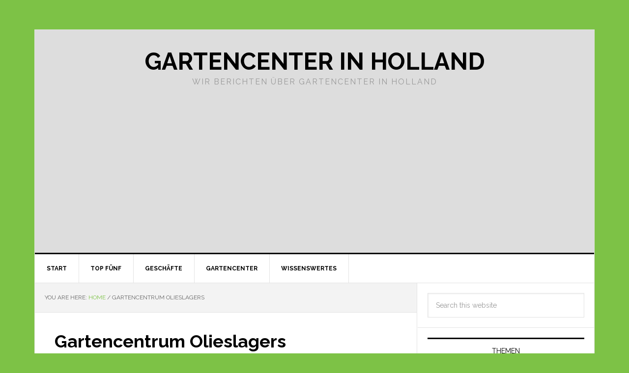

--- FILE ---
content_type: text/html; charset=UTF-8
request_url: https://gartencenter-in-holland.de/directory/listing/gartencentrum-olieslagers
body_size: 181650
content:
<!DOCTYPE html>
<html lang="de">
<head >
<meta charset="UTF-8" />
<meta name="viewport" content="width=device-width, initial-scale=1" />
<meta name='robots' content='index, follow, max-image-preview:large, max-snippet:-1, max-video-preview:-1' />
	<style>img:is([sizes="auto" i], [sizes^="auto," i]) { contain-intrinsic-size: 3000px 1500px }</style>
	
	<!-- This site is optimized with the Yoast SEO plugin v26.7 - https://yoast.com/wordpress/plugins/seo/ -->
	<title>Gartencentrum Olieslagers - Gartencenter in Holland</title>
	<meta name="description" content="Allgemein  Kleines Gartencenter nahe der deutschen Grenze in Holland.  Das Gartencenter Olieslage..." />
	<link rel="canonical" href="https://gartencenter-in-holland.de/directory/listing/gartencentrum-olieslagers" />
	<meta property="og:locale" content="de_DE" />
	<meta property="og:type" content="article" />
	<meta property="og:title" content="Directory - Gartencenter in Holland" />
	<meta property="og:url" content="https://gartencenter-in-holland.de/directory/listing/gartencentrum-olieslagers" />
	<meta property="og:site_name" content="Gartencenter in Holland" />
	<meta property="article:modified_time" content="2017-03-26T10:03:01+00:00" />
	<meta name="twitter:card" content="summary_large_image" />
	<script type="application/ld+json" class="yoast-schema-graph">{"@context":"https://schema.org","@graph":[{"@type":"WebPage","@id":"https://gartencenter-in-holland.de/directory/","url":"https://gartencenter-in-holland.de/directory/","name":"Directory - Gartencenter in Holland","isPartOf":{"@id":"https://gartencenter-in-holland.de/#website"},"datePublished":"2017-03-25T14:46:34+00:00","dateModified":"2017-03-26T10:03:01+00:00","breadcrumb":{"@id":"https://gartencenter-in-holland.de/directory/#breadcrumb"},"inLanguage":"de","potentialAction":[{"@type":"ReadAction","target":["https://gartencenter-in-holland.de/directory/"]}]},{"@type":"BreadcrumbList","@id":"https://gartencenter-in-holland.de/directory/#breadcrumb","itemListElement":[{"@type":"ListItem","position":1,"name":"Startseite","item":"https://gartencenter-in-holland.de/"},{"@type":"ListItem","position":2,"name":"Directory","item":"https://gartencenter-in-holland.de/directory"},{"@type":"ListItem","position":3,"name":"Gartencentrum Olieslagers"}]},{"@type":"WebSite","@id":"https://gartencenter-in-holland.de/#website","url":"https://gartencenter-in-holland.de/","name":"Gartencenter in Holland","description":"Wir berichten über Gartencenter in Holland","potentialAction":[{"@type":"SearchAction","target":{"@type":"EntryPoint","urlTemplate":"https://gartencenter-in-holland.de/?s={search_term_string}"},"query-input":{"@type":"PropertyValueSpecification","valueRequired":true,"valueName":"search_term_string"}}],"inLanguage":"de"}]}</script>
	<!-- / Yoast SEO plugin. -->


<link rel='dns-prefetch' href='//maps.googleapis.com' />
<link rel='dns-prefetch' href='//ajax.googleapis.com' />
<link rel='dns-prefetch' href='//fonts.googleapis.com' />
<link rel="alternate" type="application/rss+xml" title="Gartencenter in Holland &raquo; Feed" href="https://gartencenter-in-holland.de/feed/" />
<link rel="alternate" type="application/rss+xml" title="Gartencenter in Holland &raquo; Kommentar-Feed" href="https://gartencenter-in-holland.de/comments/feed/" />
<script type="text/javascript">
/* <![CDATA[ */
window._wpemojiSettings = {"baseUrl":"https:\/\/s.w.org\/images\/core\/emoji\/16.0.1\/72x72\/","ext":".png","svgUrl":"https:\/\/s.w.org\/images\/core\/emoji\/16.0.1\/svg\/","svgExt":".svg","source":{"concatemoji":"https:\/\/gartencenter-in-holland.de\/wp-includes\/js\/wp-emoji-release.min.js?ver=6.8.3"}};
/*! This file is auto-generated */
!function(s,n){var o,i,e;function c(e){try{var t={supportTests:e,timestamp:(new Date).valueOf()};sessionStorage.setItem(o,JSON.stringify(t))}catch(e){}}function p(e,t,n){e.clearRect(0,0,e.canvas.width,e.canvas.height),e.fillText(t,0,0);var t=new Uint32Array(e.getImageData(0,0,e.canvas.width,e.canvas.height).data),a=(e.clearRect(0,0,e.canvas.width,e.canvas.height),e.fillText(n,0,0),new Uint32Array(e.getImageData(0,0,e.canvas.width,e.canvas.height).data));return t.every(function(e,t){return e===a[t]})}function u(e,t){e.clearRect(0,0,e.canvas.width,e.canvas.height),e.fillText(t,0,0);for(var n=e.getImageData(16,16,1,1),a=0;a<n.data.length;a++)if(0!==n.data[a])return!1;return!0}function f(e,t,n,a){switch(t){case"flag":return n(e,"\ud83c\udff3\ufe0f\u200d\u26a7\ufe0f","\ud83c\udff3\ufe0f\u200b\u26a7\ufe0f")?!1:!n(e,"\ud83c\udde8\ud83c\uddf6","\ud83c\udde8\u200b\ud83c\uddf6")&&!n(e,"\ud83c\udff4\udb40\udc67\udb40\udc62\udb40\udc65\udb40\udc6e\udb40\udc67\udb40\udc7f","\ud83c\udff4\u200b\udb40\udc67\u200b\udb40\udc62\u200b\udb40\udc65\u200b\udb40\udc6e\u200b\udb40\udc67\u200b\udb40\udc7f");case"emoji":return!a(e,"\ud83e\udedf")}return!1}function g(e,t,n,a){var r="undefined"!=typeof WorkerGlobalScope&&self instanceof WorkerGlobalScope?new OffscreenCanvas(300,150):s.createElement("canvas"),o=r.getContext("2d",{willReadFrequently:!0}),i=(o.textBaseline="top",o.font="600 32px Arial",{});return e.forEach(function(e){i[e]=t(o,e,n,a)}),i}function t(e){var t=s.createElement("script");t.src=e,t.defer=!0,s.head.appendChild(t)}"undefined"!=typeof Promise&&(o="wpEmojiSettingsSupports",i=["flag","emoji"],n.supports={everything:!0,everythingExceptFlag:!0},e=new Promise(function(e){s.addEventListener("DOMContentLoaded",e,{once:!0})}),new Promise(function(t){var n=function(){try{var e=JSON.parse(sessionStorage.getItem(o));if("object"==typeof e&&"number"==typeof e.timestamp&&(new Date).valueOf()<e.timestamp+604800&&"object"==typeof e.supportTests)return e.supportTests}catch(e){}return null}();if(!n){if("undefined"!=typeof Worker&&"undefined"!=typeof OffscreenCanvas&&"undefined"!=typeof URL&&URL.createObjectURL&&"undefined"!=typeof Blob)try{var e="postMessage("+g.toString()+"("+[JSON.stringify(i),f.toString(),p.toString(),u.toString()].join(",")+"));",a=new Blob([e],{type:"text/javascript"}),r=new Worker(URL.createObjectURL(a),{name:"wpTestEmojiSupports"});return void(r.onmessage=function(e){c(n=e.data),r.terminate(),t(n)})}catch(e){}c(n=g(i,f,p,u))}t(n)}).then(function(e){for(var t in e)n.supports[t]=e[t],n.supports.everything=n.supports.everything&&n.supports[t],"flag"!==t&&(n.supports.everythingExceptFlag=n.supports.everythingExceptFlag&&n.supports[t]);n.supports.everythingExceptFlag=n.supports.everythingExceptFlag&&!n.supports.flag,n.DOMReady=!1,n.readyCallback=function(){n.DOMReady=!0}}).then(function(){return e}).then(function(){var e;n.supports.everything||(n.readyCallback(),(e=n.source||{}).concatemoji?t(e.concatemoji):e.wpemoji&&e.twemoji&&(t(e.twemoji),t(e.wpemoji)))}))}((window,document),window._wpemojiSettings);
/* ]]> */
</script>
<link rel='stylesheet' id='sabai-css' href='https://gartencenter-in-holland.de/wp-content/plugins/sabai/assets/css/main.min.css?ver=6.8.3' type='text/css' media='screen' />
<link rel='stylesheet' id='sabai-directory-css' href='https://gartencenter-in-holland.de/wp-content/plugins/sabai-directory/assets/css/main.min.css?ver=6.8.3' type='text/css' media='screen' />
<link rel='stylesheet' id='sabai-googlemaps-css' href='https://gartencenter-in-holland.de/wp-content/plugins/sabai-googlemaps/assets/css/main.min.css?ver=6.8.3' type='text/css' media='screen' />
<link rel='stylesheet' id='jquery-ui-css' href='//ajax.googleapis.com/ajax/libs/jqueryui/1.13.3/themes/ui-lightness/jquery-ui.min.css?ver=6.8.3' type='text/css' media='all' />
<link rel='stylesheet' id='jquery-bxslider-css' href='https://gartencenter-in-holland.de/wp-content/plugins/sabai/assets/css/jquery.bxslider.min.css?ver=6.8.3' type='text/css' media='screen' />
<link rel='stylesheet' id='sabai-font-awesome-css' href='https://gartencenter-in-holland.de/wp-content/plugins/sabai/assets/css/font-awesome.min.css?ver=6.8.3' type='text/css' media='screen' />
<link rel='stylesheet' id='news-pro-theme-css' href='https://gartencenter-in-holland.de/wp-content/themes/news-pro/style.css?ver=3.0.2' type='text/css' media='all' />
<style id='wp-emoji-styles-inline-css' type='text/css'>

	img.wp-smiley, img.emoji {
		display: inline !important;
		border: none !important;
		box-shadow: none !important;
		height: 1em !important;
		width: 1em !important;
		margin: 0 0.07em !important;
		vertical-align: -0.1em !important;
		background: none !important;
		padding: 0 !important;
	}
</style>
<link rel='stylesheet' id='wp-block-library-css' href='https://gartencenter-in-holland.de/wp-includes/css/dist/block-library/style.min.css?ver=6.8.3' type='text/css' media='all' />
<style id='classic-theme-styles-inline-css' type='text/css'>
/*! This file is auto-generated */
.wp-block-button__link{color:#fff;background-color:#32373c;border-radius:9999px;box-shadow:none;text-decoration:none;padding:calc(.667em + 2px) calc(1.333em + 2px);font-size:1.125em}.wp-block-file__button{background:#32373c;color:#fff;text-decoration:none}
</style>
<style id='global-styles-inline-css' type='text/css'>
:root{--wp--preset--aspect-ratio--square: 1;--wp--preset--aspect-ratio--4-3: 4/3;--wp--preset--aspect-ratio--3-4: 3/4;--wp--preset--aspect-ratio--3-2: 3/2;--wp--preset--aspect-ratio--2-3: 2/3;--wp--preset--aspect-ratio--16-9: 16/9;--wp--preset--aspect-ratio--9-16: 9/16;--wp--preset--color--black: #000000;--wp--preset--color--cyan-bluish-gray: #abb8c3;--wp--preset--color--white: #ffffff;--wp--preset--color--pale-pink: #f78da7;--wp--preset--color--vivid-red: #cf2e2e;--wp--preset--color--luminous-vivid-orange: #ff6900;--wp--preset--color--luminous-vivid-amber: #fcb900;--wp--preset--color--light-green-cyan: #7bdcb5;--wp--preset--color--vivid-green-cyan: #00d084;--wp--preset--color--pale-cyan-blue: #8ed1fc;--wp--preset--color--vivid-cyan-blue: #0693e3;--wp--preset--color--vivid-purple: #9b51e0;--wp--preset--gradient--vivid-cyan-blue-to-vivid-purple: linear-gradient(135deg,rgba(6,147,227,1) 0%,rgb(155,81,224) 100%);--wp--preset--gradient--light-green-cyan-to-vivid-green-cyan: linear-gradient(135deg,rgb(122,220,180) 0%,rgb(0,208,130) 100%);--wp--preset--gradient--luminous-vivid-amber-to-luminous-vivid-orange: linear-gradient(135deg,rgba(252,185,0,1) 0%,rgba(255,105,0,1) 100%);--wp--preset--gradient--luminous-vivid-orange-to-vivid-red: linear-gradient(135deg,rgba(255,105,0,1) 0%,rgb(207,46,46) 100%);--wp--preset--gradient--very-light-gray-to-cyan-bluish-gray: linear-gradient(135deg,rgb(238,238,238) 0%,rgb(169,184,195) 100%);--wp--preset--gradient--cool-to-warm-spectrum: linear-gradient(135deg,rgb(74,234,220) 0%,rgb(151,120,209) 20%,rgb(207,42,186) 40%,rgb(238,44,130) 60%,rgb(251,105,98) 80%,rgb(254,248,76) 100%);--wp--preset--gradient--blush-light-purple: linear-gradient(135deg,rgb(255,206,236) 0%,rgb(152,150,240) 100%);--wp--preset--gradient--blush-bordeaux: linear-gradient(135deg,rgb(254,205,165) 0%,rgb(254,45,45) 50%,rgb(107,0,62) 100%);--wp--preset--gradient--luminous-dusk: linear-gradient(135deg,rgb(255,203,112) 0%,rgb(199,81,192) 50%,rgb(65,88,208) 100%);--wp--preset--gradient--pale-ocean: linear-gradient(135deg,rgb(255,245,203) 0%,rgb(182,227,212) 50%,rgb(51,167,181) 100%);--wp--preset--gradient--electric-grass: linear-gradient(135deg,rgb(202,248,128) 0%,rgb(113,206,126) 100%);--wp--preset--gradient--midnight: linear-gradient(135deg,rgb(2,3,129) 0%,rgb(40,116,252) 100%);--wp--preset--font-size--small: 13px;--wp--preset--font-size--medium: 20px;--wp--preset--font-size--large: 36px;--wp--preset--font-size--x-large: 42px;--wp--preset--spacing--20: 0.44rem;--wp--preset--spacing--30: 0.67rem;--wp--preset--spacing--40: 1rem;--wp--preset--spacing--50: 1.5rem;--wp--preset--spacing--60: 2.25rem;--wp--preset--spacing--70: 3.38rem;--wp--preset--spacing--80: 5.06rem;--wp--preset--shadow--natural: 6px 6px 9px rgba(0, 0, 0, 0.2);--wp--preset--shadow--deep: 12px 12px 50px rgba(0, 0, 0, 0.4);--wp--preset--shadow--sharp: 6px 6px 0px rgba(0, 0, 0, 0.2);--wp--preset--shadow--outlined: 6px 6px 0px -3px rgba(255, 255, 255, 1), 6px 6px rgba(0, 0, 0, 1);--wp--preset--shadow--crisp: 6px 6px 0px rgba(0, 0, 0, 1);}:where(.is-layout-flex){gap: 0.5em;}:where(.is-layout-grid){gap: 0.5em;}body .is-layout-flex{display: flex;}.is-layout-flex{flex-wrap: wrap;align-items: center;}.is-layout-flex > :is(*, div){margin: 0;}body .is-layout-grid{display: grid;}.is-layout-grid > :is(*, div){margin: 0;}:where(.wp-block-columns.is-layout-flex){gap: 2em;}:where(.wp-block-columns.is-layout-grid){gap: 2em;}:where(.wp-block-post-template.is-layout-flex){gap: 1.25em;}:where(.wp-block-post-template.is-layout-grid){gap: 1.25em;}.has-black-color{color: var(--wp--preset--color--black) !important;}.has-cyan-bluish-gray-color{color: var(--wp--preset--color--cyan-bluish-gray) !important;}.has-white-color{color: var(--wp--preset--color--white) !important;}.has-pale-pink-color{color: var(--wp--preset--color--pale-pink) !important;}.has-vivid-red-color{color: var(--wp--preset--color--vivid-red) !important;}.has-luminous-vivid-orange-color{color: var(--wp--preset--color--luminous-vivid-orange) !important;}.has-luminous-vivid-amber-color{color: var(--wp--preset--color--luminous-vivid-amber) !important;}.has-light-green-cyan-color{color: var(--wp--preset--color--light-green-cyan) !important;}.has-vivid-green-cyan-color{color: var(--wp--preset--color--vivid-green-cyan) !important;}.has-pale-cyan-blue-color{color: var(--wp--preset--color--pale-cyan-blue) !important;}.has-vivid-cyan-blue-color{color: var(--wp--preset--color--vivid-cyan-blue) !important;}.has-vivid-purple-color{color: var(--wp--preset--color--vivid-purple) !important;}.has-black-background-color{background-color: var(--wp--preset--color--black) !important;}.has-cyan-bluish-gray-background-color{background-color: var(--wp--preset--color--cyan-bluish-gray) !important;}.has-white-background-color{background-color: var(--wp--preset--color--white) !important;}.has-pale-pink-background-color{background-color: var(--wp--preset--color--pale-pink) !important;}.has-vivid-red-background-color{background-color: var(--wp--preset--color--vivid-red) !important;}.has-luminous-vivid-orange-background-color{background-color: var(--wp--preset--color--luminous-vivid-orange) !important;}.has-luminous-vivid-amber-background-color{background-color: var(--wp--preset--color--luminous-vivid-amber) !important;}.has-light-green-cyan-background-color{background-color: var(--wp--preset--color--light-green-cyan) !important;}.has-vivid-green-cyan-background-color{background-color: var(--wp--preset--color--vivid-green-cyan) !important;}.has-pale-cyan-blue-background-color{background-color: var(--wp--preset--color--pale-cyan-blue) !important;}.has-vivid-cyan-blue-background-color{background-color: var(--wp--preset--color--vivid-cyan-blue) !important;}.has-vivid-purple-background-color{background-color: var(--wp--preset--color--vivid-purple) !important;}.has-black-border-color{border-color: var(--wp--preset--color--black) !important;}.has-cyan-bluish-gray-border-color{border-color: var(--wp--preset--color--cyan-bluish-gray) !important;}.has-white-border-color{border-color: var(--wp--preset--color--white) !important;}.has-pale-pink-border-color{border-color: var(--wp--preset--color--pale-pink) !important;}.has-vivid-red-border-color{border-color: var(--wp--preset--color--vivid-red) !important;}.has-luminous-vivid-orange-border-color{border-color: var(--wp--preset--color--luminous-vivid-orange) !important;}.has-luminous-vivid-amber-border-color{border-color: var(--wp--preset--color--luminous-vivid-amber) !important;}.has-light-green-cyan-border-color{border-color: var(--wp--preset--color--light-green-cyan) !important;}.has-vivid-green-cyan-border-color{border-color: var(--wp--preset--color--vivid-green-cyan) !important;}.has-pale-cyan-blue-border-color{border-color: var(--wp--preset--color--pale-cyan-blue) !important;}.has-vivid-cyan-blue-border-color{border-color: var(--wp--preset--color--vivid-cyan-blue) !important;}.has-vivid-purple-border-color{border-color: var(--wp--preset--color--vivid-purple) !important;}.has-vivid-cyan-blue-to-vivid-purple-gradient-background{background: var(--wp--preset--gradient--vivid-cyan-blue-to-vivid-purple) !important;}.has-light-green-cyan-to-vivid-green-cyan-gradient-background{background: var(--wp--preset--gradient--light-green-cyan-to-vivid-green-cyan) !important;}.has-luminous-vivid-amber-to-luminous-vivid-orange-gradient-background{background: var(--wp--preset--gradient--luminous-vivid-amber-to-luminous-vivid-orange) !important;}.has-luminous-vivid-orange-to-vivid-red-gradient-background{background: var(--wp--preset--gradient--luminous-vivid-orange-to-vivid-red) !important;}.has-very-light-gray-to-cyan-bluish-gray-gradient-background{background: var(--wp--preset--gradient--very-light-gray-to-cyan-bluish-gray) !important;}.has-cool-to-warm-spectrum-gradient-background{background: var(--wp--preset--gradient--cool-to-warm-spectrum) !important;}.has-blush-light-purple-gradient-background{background: var(--wp--preset--gradient--blush-light-purple) !important;}.has-blush-bordeaux-gradient-background{background: var(--wp--preset--gradient--blush-bordeaux) !important;}.has-luminous-dusk-gradient-background{background: var(--wp--preset--gradient--luminous-dusk) !important;}.has-pale-ocean-gradient-background{background: var(--wp--preset--gradient--pale-ocean) !important;}.has-electric-grass-gradient-background{background: var(--wp--preset--gradient--electric-grass) !important;}.has-midnight-gradient-background{background: var(--wp--preset--gradient--midnight) !important;}.has-small-font-size{font-size: var(--wp--preset--font-size--small) !important;}.has-medium-font-size{font-size: var(--wp--preset--font-size--medium) !important;}.has-large-font-size{font-size: var(--wp--preset--font-size--large) !important;}.has-x-large-font-size{font-size: var(--wp--preset--font-size--x-large) !important;}
:where(.wp-block-post-template.is-layout-flex){gap: 1.25em;}:where(.wp-block-post-template.is-layout-grid){gap: 1.25em;}
:where(.wp-block-columns.is-layout-flex){gap: 2em;}:where(.wp-block-columns.is-layout-grid){gap: 2em;}
:root :where(.wp-block-pullquote){font-size: 1.5em;line-height: 1.6;}
</style>
<link rel='stylesheet' id='dashicons-css' href='https://gartencenter-in-holland.de/wp-includes/css/dashicons.min.css?ver=6.8.3' type='text/css' media='all' />
<link rel='stylesheet' id='google-fonts-css' href='//fonts.googleapis.com/css?family=Raleway%3A400%2C700%7CPathway+Gothic+One&#038;ver=3.0.2' type='text/css' media='all' />
<!--[if lt IE 8]>
<script type="text/javascript" src="https://gartencenter-in-holland.de/wp-includes/js/json2.min.js?ver=2015-05-03" id="json2-js"></script>
<![endif]-->
<script type="text/javascript" src="https://gartencenter-in-holland.de/wp-includes/js/jquery/jquery.min.js?ver=3.7.1" id="jquery-core-js"></script>
<script type="text/javascript" src="https://gartencenter-in-holland.de/wp-includes/js/jquery/jquery-migrate.min.js?ver=3.4.1" id="jquery-migrate-js"></script>
<script type="text/javascript" src="https://gartencenter-in-holland.de/wp-content/plugins/sabai/assets/js/bootstrap.min.js" id="sabai-bootstrap-js"></script>
<script type="text/javascript" src="https://gartencenter-in-holland.de/wp-content/plugins/sabai/assets/js/bootstrap-growl.min.js" id="sabai-bootstrap-growl-js"></script>
<script type="text/javascript" src="https://gartencenter-in-holland.de/wp-content/plugins/sabai/assets/js/jquery.scrollTo.min.js" id="jquery-scrollto-js"></script>
<script type="text/javascript" src="https://gartencenter-in-holland.de/wp-content/plugins/sabai/assets/js/jquery-ajaxreadystate.min.js" id="jquery-ajaxreadystate-js"></script>
<script type="text/javascript" src="https://gartencenter-in-holland.de/wp-content/plugins/sabai/assets/js/sabai.min.js" id="sabai-js"></script>
<script type="text/javascript" src="https://gartencenter-in-holland.de/wp-content/plugins/sabai/assets/js/autosize.min.js" id="autosize-js"></script>
<script type="text/javascript" src="https://gartencenter-in-holland.de/wp-content/plugins/sabai/assets/js/jquery.coo_kie.min.js" id="jquery-cookie-js"></script>
<script type="text/javascript" src="https://gartencenter-in-holland.de/wp-content/plugins/sabai/assets/js/jquery.bxslider.min.js" id="jquery-bxslider-js"></script>
<script type="text/javascript" src="//maps.googleapis.com/maps/api/js?v=3.33&amp;key=AIzaSyDTW_gF6PRMHycmh1jM8earcXxTEqzsJLk&amp;libraries=places&amp;language=de" id="sabai-googlemaps-js"></script>
<script type="text/javascript" src="https://gartencenter-in-holland.de/wp-content/plugins/sabai-googlemaps/assets/js/infobox.min.js" id="sabai-googlemaps-infobox-js"></script>
<script type="text/javascript" src="https://gartencenter-in-holland.de/wp-content/plugins/sabai-googlemaps/assets/js/sabai-googlemaps-map.min.js" id="sabai-googlemaps-map-js"></script>
<script type="text/javascript" src="https://gartencenter-in-holland.de/wp-content/plugins/sabai-googlemaps/assets/js/sabai-googlemaps-autocomplete.min.js" id="sabai-googlemaps-autocomplete-js"></script>
<script type="text/javascript" src="https://gartencenter-in-holland.de/wp-content/plugins/sabai-googlemaps/assets/js/markerclusterer.min.js" id="sabai-googlemaps-markerclusterer-js"></script>
<script type="text/javascript" src="https://gartencenter-in-holland.de/wp-content/plugins/sabai-directory/assets/js/jquery.sticky.min.js" id="jquery-jsticky-js"></script>
<script type="text/javascript" src="https://gartencenter-in-holland.de/wp-content/plugins/sabai/assets/js/typeahead.bundle.min.js" id="twitter-typeahead-js"></script>
<script type="text/javascript" src="https://gartencenter-in-holland.de/wp-content/themes/news-pro/js/responsive-menu.js?ver=1.0.0" id="news-responsive-menu-js"></script>
<link rel="https://api.w.org/" href="https://gartencenter-in-holland.de/wp-json/" /><link rel="alternate" title="JSON" type="application/json" href="https://gartencenter-in-holland.de/wp-json/wp/v2/pages/379" /><link rel="EditURI" type="application/rsd+xml" title="RSD" href="https://gartencenter-in-holland.de/xmlrpc.php?rsd" />
<meta name="generator" content="WordPress 6.8.3" />
<link rel='shortlink' href='https://gartencenter-in-holland.de/?p=379' />
<link rel="alternate" title="oEmbed (JSON)" type="application/json+oembed" href="https://gartencenter-in-holland.de/wp-json/oembed/1.0/embed?url=https%3A%2F%2Fgartencenter-in-holland.de%2Fdirectory%2F" />
<link rel="alternate" title="oEmbed (XML)" type="text/xml+oembed" href="https://gartencenter-in-holland.de/wp-json/oembed/1.0/embed?url=https%3A%2F%2Fgartencenter-in-holland.de%2Fdirectory%2F&#038;format=xml" />
<script async src="https://pagead2.googlesyndication.com/pagead/js/adsbygoogle.js?client=ca-pub-7076172503943727"
     crossorigin="anonymous"></script><script type="text/javascript">var SABAI = SABAI || {}; SABAI.isRTL =  false; SABAI.domain = ""; SABAI.path = "/";</script><link rel="icon" href="https://gartencenter-in-holland.de/wp-content/uploads/2017/03/gartencenterhollandoosterikroermondoutlet.png" sizes="32x32" />
<link rel="icon" href="https://gartencenter-in-holland.de/wp-content/uploads/2017/03/gartencenterhollandoosterikroermondoutlet.png" sizes="192x192" />
<link rel="apple-touch-icon" href="https://gartencenter-in-holland.de/wp-content/uploads/2017/03/gartencenterhollandoosterikroermondoutlet.png" />
<meta name="msapplication-TileImage" content="https://gartencenter-in-holland.de/wp-content/uploads/2017/03/gartencenterhollandoosterikroermondoutlet.png" />
</head>
<body class="wp-singular page-template-default page page-id-379 wp-theme-genesis wp-child-theme-news-pro header-full-width content-sidebar genesis-breadcrumbs-visible genesis-footer-widgets-visible news-pro-green sabai-entity-id-14 sabai-entity-bundle-name-directory_listing sabai-entity-bundle-type-directory_listing"><div class="site-container"><header class="site-header"><div class="wrap"><div class="title-area"><p class="site-title"><a href="https://gartencenter-in-holland.de/">Gartencenter in Holland</a></p><p class="site-description">Wir berichten über Gartencenter in Holland</p></div></div></header><nav class="nav-primary" aria-label="Main"><div class="wrap"><ul id="menu-main" class="menu genesis-nav-menu menu-primary"><li id="menu-item-106" class="menu-item menu-item-type-post_type menu-item-object-page menu-item-home menu-item-106"><a href="https://gartencenter-in-holland.de/"><span >Start</span></a></li>
<li id="menu-item-247" class="menu-item menu-item-type-post_type menu-item-object-post menu-item-247"><a href="https://gartencenter-in-holland.de/2013/07/13/top-fuenf/"><span >Top Fünf</span></a></li>
<li id="menu-item-394" class="menu-item menu-item-type-post_type menu-item-object-page menu-item-394"><a href="https://gartencenter-in-holland.de/geschaefte-in-holland/"><span >Geschäfte</span></a></li>
<li id="menu-item-407" class="menu-item menu-item-type-post_type menu-item-object-page menu-item-407"><a href="https://gartencenter-in-holland.de/gartencenter/"><span >Gartencenter</span></a></li>
<li id="menu-item-96" class="menu-item menu-item-type-taxonomy menu-item-object-category menu-item-has-children menu-item-96"><a href="https://gartencenter-in-holland.de/category/wissenswertes/"><span >Wissenswertes</span></a>
<ul class="sub-menu">
	<li id="menu-item-423" class="menu-item menu-item-type-taxonomy menu-item-object-category menu-item-423"><a href="https://gartencenter-in-holland.de/category/regionen-der-niederlande/provinz-limburg/"><span >Provinz Limburg</span></a></li>
	<li id="menu-item-424" class="menu-item menu-item-type-taxonomy menu-item-object-category menu-item-424"><a href="https://gartencenter-in-holland.de/category/regionen-der-niederlande/provinz-overijssel/"><span >Provinz Overijssel</span></a></li>
	<li id="menu-item-425" class="menu-item menu-item-type-taxonomy menu-item-object-category menu-item-425"><a href="https://gartencenter-in-holland.de/category/regionen-der-niederlande/provinz-gelderland/"><span >Provinz Gelderland</span></a></li>
	<li id="menu-item-426" class="menu-item menu-item-type-taxonomy menu-item-object-category menu-item-426"><a href="https://gartencenter-in-holland.de/category/regionen-der-niederlande/provinz-groningen/"><span >Provinz Groningen</span></a></li>
	<li id="menu-item-427" class="menu-item menu-item-type-taxonomy menu-item-object-category menu-item-427"><a href="https://gartencenter-in-holland.de/category/regionen-der-niederlande/provinz-noord-brabant/"><span >Provinz Noord-Brabant</span></a></li>
	<li id="menu-item-428" class="menu-item menu-item-type-taxonomy menu-item-object-category menu-item-428"><a href="https://gartencenter-in-holland.de/category/regionen-der-niederlande/provinz-drenthe/"><span >Provinz Drenthe</span></a></li>
</ul>
</li>
</ul></div></nav><div class="site-inner"><div class="content-sidebar-wrap"><main class="content"><div class="breadcrumb">You are here: <span class="breadcrumb-link-wrap"><a class="breadcrumb-link" href="https://gartencenter-in-holland.de/"><span class="breadcrumb-link-text-wrap">Home</span></a><meta ></span> <span aria-label="breadcrumb separator">/</span> Gartencentrum Olieslagers</div><article class="post-379 page type-page status-publish entry" aria-label="Gartencentrum Olieslagers"><header class="entry-header"><h1 class="entry-title">Gartencentrum Olieslagers</h1>
</header><div class="entry-content"><div id="sabai-content" class="sabai sabai-main">
<div id="sabai-body">
<div id="sabai-entity-content-14" class="sabai-entity sabai-entity-type-content sabai-entity-bundle-name-directory-listing sabai-entity-bundle-type-directory-listing sabai-entity-mode-full sabai-clearfix sabai-directory-no-image" itemscope itemtype="http://schema.org/gLocalBusiness">
    <meta itemprop="name" content="Gartencentrum Olieslagers" />
    <link itemprop="url" href="https://gartencenter-in-holland.de/directory/listing/gartencentrum-olieslagers" />
    <div class="sabai-row">
        <link itemprop="image" href="https://gartencenter-in-holland.de/wp-content/plugins/sabai/assets/images/no_image.png" />
        <div class="sabai-col-sm-12 sabai-directory-main">
            <div class="sabai-directory-category">
                <a href="https://gartencenter-in-holland.de/directory/categories/gartencenter" class=" sabai-entity-permalink sabai-entity-id-1 sabai-entity-type-taxonomy sabai-entity-bundle-name-directory-listing-category sabai-entity-bundle-type-directory-category"><i class="fa fa-folder-open"></i> Gartencenter</a>            </div>
            <div class="sabai-directory-info sabai-clearfix">
                <div class="sabai-directory-location">
                    <span class="sabai-googlemaps-address sabai-googlemaps-address-0"><i class="fa fa-map-marker fa-fw"></i> &#039;t Zand 18 5831 HH Boxmeer</span>                </div>
                <div itemprop="address" itemscope itemtype="http://schema.org/PostalAddress" class="sabai-directory-address sabai-hidden">
                    <span itemprop="streetAddress">18 Het Zand</span>
                    <span itemprop="addressLocality">Boxmeer</span>
                    <span itemprop="addressRegion">Noord-Brabant</span>
                    <span itemprop="postalCode">5831 HH</span>
                    <span itemprop="addressCountry">NL</span>
                </div>
                <div class="sabai-directory-contact">
                                    </div>
                <div class="sabai-directory-social">
                                    </div>
            </div>
            <div class="sabai-directory-body" itemprop="description">
                <p><strong>Allgemein</strong></p>
<p>Kleines Gartencenter nahe der deutschen Grenze in Holland.</p>
<p>Das Gartencenter Olieslager hat 5000 qm Einkaufsfläche und gehört damit eher zu den kleineren Gartencentern.</p>
<p>Dennoch gibt es im Gartencenter Olieslager eine große Auswahl an Pflanzen und Gartengeräten. Gartencenter Olieslager liegt in Boxmeer nahe der deutschen Grenze und ist recht gut aus der Region Goch, Kamp-Lintfort und Weeze zu erreichen.</p>
<p><strong>Besonderheit</strong></p>
<p>zu Silvester große Feuerwerksauswahl</p>
<p><strong>Öffnungszeiten</strong></p>
<p>Wochentags von 9:30 bis 18:00</p>
<p>Samstags 8:30 bis 17:00</p>
<p>Freitagsabends sogar bis 20:00</p>
            </div>
            <div class="sabai-directory-custom-fields">
                            </div>
        </div>
    </div>
    <div class="sabai-navigation sabai-navigation-bottom sabai-entity-buttons">
        <div class="sabai-btn-toolbar"><div class="sabai-btn-group"><a href="#" class="sabai-btn sabai-btn-default sabai-dropdown-toggle sabai-btn-sm sabai-dropdown-link sabai-social-btn-share" title="" onclick="" data-toggle="dropdown"><i class="fa fa-share-alt"></i> Share <span class="sabai-caret"></span></a><ul class="sabai-dropdown-menu"><li><a href="https://gartencenter-in-holland.de/directory/listing/gartencentrum-olieslagers/share?media=facebook" rel="nofollow" target="_blank" title="" class="sabai-dropdown-link"><i class="fa fa-facebook-square"></i> Facebook</a></li><li><a href="https://gartencenter-in-holland.de/directory/listing/gartencentrum-olieslagers/share?media=twitter" rel="nofollow" target="_blank" title="" class="sabai-dropdown-link"><i class="fa fa-twitter-square"></i> Twitter</a></li><li><a href="https://gartencenter-in-holland.de/directory/listing/gartencentrum-olieslagers/share?media=googleplus" rel="nofollow" target="_blank" title="" class="sabai-dropdown-link"><i class="fa fa-google-plus-square"></i> Google+</a></li><li><a href="https://gartencenter-in-holland.de/directory/listing/gartencentrum-olieslagers/share?media=tumblr" rel="nofollow" target="_blank" title="" class="sabai-dropdown-link"><i class="fa fa-tumblr-square"></i> Tumblr</a></li><li><a href="https://gartencenter-in-holland.de/directory/listing/gartencentrum-olieslagers/share?media=linkedin" rel="nofollow" target="_blank" title="" class="sabai-dropdown-link"><i class="fa fa-linkedin-square"></i> LinkedIn</a></li><li><a href="https://gartencenter-in-holland.de/directory/listing/gartencentrum-olieslagers/share?media=mail" rel="nofollow" target="_blank" title="" class="sabai-dropdown-link"><i class="fa fa-envelope-o"></i> Mail</a></li></ul></div>
<div class="sabai-btn-group"><a href="https://gartencenter-in-holland.de/directory/listing/gartencentrum-olieslagers/vote/favorite/form" title="Bookmark this Listing" class="sabai-btn sabai-btn-default sabai-btn-sm sabai-voting-btn-favorite" nofollow="nofollow" onclick="SABAI.ajax({loadingImage:false,onSuccess:function(result, target, trigger){trigger.toggleClass(&quot;sabai-active&quot;, result.value == 1); return false;},type:'post',trigger:jQuery(this), container:''}); event.stopImmediatePropagation(); return false;" data-sabai-remote-url="https://gartencenter-in-holland.de/directory/listing/gartencentrum-olieslagers/vote/favorite?__t=e62ec0e880&amp;value=1"><i class="fa fa-bookmark"></i> Bookmark</a></div>
<div class="sabai-btn-group"><a href="https://gartencenter-in-holland.de/directory/listing/gartencentrum-olieslagers/claim" class="sabai-btn sabai-btn-default sabai-btn-sm sabai-btn-warning sabai-directory-btn-claim"><i class="fa fa-check"></i> Claim this Listing</a></div></div>
    </div>
</div>
</div>
<div id="sabai-inline">
  <div id="sabai-inline-nav">
    <ul class="sabai-nav sabai-nav-tabs sabai-nav-justified">
      <li class=" sabai-active">
        <a href="#" id="sabai-inline-content-reviews-trigger" data-toggle="tab" data-target="#sabai-inline-content-reviews" class="">Reviews</a>
      </li>
      <li class="">
        <a href="#" id="sabai-inline-content-photos-trigger" data-toggle="tab" data-target="#sabai-inline-content-photos" class="">Photos</a>
      </li>
      <li class="">
        <a href="#" id="sabai-inline-content-map-trigger" data-toggle="tab" data-target="#sabai-inline-content-map" class="">Map</a>
      </li>
      <li class="">
        <a href="#" id="sabai-inline-content-related-trigger" data-toggle="tab" data-target="#sabai-inline-content-related" class="">Related Listings</a>
      </li>
      <li class="">
        <a href="#" id="sabai-inline-content-nearby-trigger" data-toggle="tab" data-target="#sabai-inline-content-nearby" class="">Nearby Listings</a>
      </li>
    </ul>
  </div>
  <div class="sabai-tab-content" id="sabai-inline-content">
    <div class="sabai-tab-pane sabai-fade sabai-in  sabai-active" id="sabai-inline-content-reviews">
      <div class="sabai-navigation sabai-clearfix">
    <div class="sabai-pull-left sabai-btn-group">
        <a href="#" data-toggle-target="#sabai-inline-content-reviews .sabai-directory-review-filters" data-toggle-cookie="sabai_entity_filter" class="sabai-btn sabai-btn-default sabai-btn-sm sabai-toggle sabai-entity-btn-filter">Filter</a>        <div class="sabai-btn-group"><a href="https://gartencenter-in-holland.de/directory/listing/gartencentrum-olieslagers/reviews?sort=helpfulness" onclick="" data-sabai-remote-url="https://gartencenter-in-holland.de/directory/listing/gartencentrum-olieslagers/reviews?sort=helpfulness" title="" class="sabai-btn sabai-btn-default sabai-dropdown-toggle sabai-btn-sm" data-toggle="dropdown">Sort by: <strong>Helpfulness</strong> <span class="sabai-caret"></span></a><ul class="sabai-dropdown-menu"><li><a href="https://gartencenter-in-holland.de/directory/listing/gartencentrum-olieslagers/reviews?sort=newest" onclick="SABAI.ajax({pushState:true,trigger:jQuery(this), container:'#sabai-inline-content-reviews'}); event.stopImmediatePropagation(); return false;" data-sabai-remote-url="https://gartencenter-in-holland.de/directory/listing/gartencentrum-olieslagers/reviews?sort=newest" title="" class="sabai-dropdown-link">Newest First</a></li><li><a href="https://gartencenter-in-holland.de/directory/listing/gartencentrum-olieslagers/reviews?sort=oldest" onclick="SABAI.ajax({pushState:true,trigger:jQuery(this), container:'#sabai-inline-content-reviews'}); event.stopImmediatePropagation(); return false;" data-sabai-remote-url="https://gartencenter-in-holland.de/directory/listing/gartencentrum-olieslagers/reviews?sort=oldest" title="" class="sabai-dropdown-link">Oldest First</a></li><li><a href="https://gartencenter-in-holland.de/directory/listing/gartencentrum-olieslagers/reviews?sort=title" onclick="SABAI.ajax({pushState:true,trigger:jQuery(this), container:'#sabai-inline-content-reviews'}); event.stopImmediatePropagation(); return false;" data-sabai-remote-url="https://gartencenter-in-holland.de/directory/listing/gartencentrum-olieslagers/reviews?sort=title" title="" class="sabai-dropdown-link">Title</a></li><li><a href="https://gartencenter-in-holland.de/directory/listing/gartencentrum-olieslagers/reviews?sort=random" onclick="SABAI.ajax({pushState:true,trigger:jQuery(this), container:'#sabai-inline-content-reviews'}); event.stopImmediatePropagation(); return false;" data-sabai-remote-url="https://gartencenter-in-holland.de/directory/listing/gartencentrum-olieslagers/reviews?sort=random" title="" class="sabai-dropdown-link">Random</a></li><li><a href="https://gartencenter-in-holland.de/directory/listing/gartencentrum-olieslagers/reviews?sort=rating" onclick="SABAI.ajax({pushState:true,trigger:jQuery(this), container:'#sabai-inline-content-reviews'}); event.stopImmediatePropagation(); return false;" data-sabai-remote-url="https://gartencenter-in-holland.de/directory/listing/gartencentrum-olieslagers/reviews?sort=rating" title="" class="sabai-dropdown-link">Rating</a></li></ul></div>    </div>
    <div class="sabai-pull-right">
        <div class="sabai-btn-group"><a href="https://gartencenter-in-holland.de/directory/listing/gartencentrum-olieslagers/reviews/add" title="Write a Review" class="sabai-btn sabai-btn-default sabai-btn-sm sabai-btn sabai-btn-sm sabai-btn-primary sabai-directory-btn-review"><i class="fa fa-pencil"></i> Write a Review</a></div>    </div>
</div>
<div class="sabai-directory-filters sabai-directory-review-filters" style="display:none;">
    

<form novalidate class="sabai-form sabai-entity-filter-form" action="#" method="post" id="sabai-form-261e10843de0837a2e315c708d00bdd3">
  <div class="sabai-form-fields"><div class="sabai-row">

<fieldset class="sabai-form-field sabai-form-nolabel sabai-form-type-fieldset"><div class="sabai-form-fields">
    <div class=" sabai-col-sm-12">

<fieldset class="sabai-form-field sabai-form-nolabel sabai-form-type-fieldset"><div class="sabai-form-fields">
    

<fieldset class="sabai-form-field sabai-form-type-radios">
  <legend><span>Rating</span></legend><div class="sabai-form-fields">
    
<div class="sabai-form-field">
  
<input name="directory_rating" value="5" type="radio" id="qf_7ebecd" /><label for="qf_7ebecd"><span class="sabai-rating sabai-rating-50"></span></label></div>


<div class="sabai-form-field">
  
<input name="directory_rating" value="4" type="radio" id="qf_6387ce" /><label for="qf_6387ce"><span class="sabai-rating sabai-rating-40"></span> & Up</label></div>


<div class="sabai-form-field">
  
<input name="directory_rating" value="3" type="radio" id="qf_4e67ed" /><label for="qf_4e67ed"><span class="sabai-rating sabai-rating-30"></span> & Up</label></div>


<div class="sabai-form-field">
  
<input name="directory_rating" value="2" type="radio" id="qf_9b1840" /><label for="qf_9b1840"><span class="sabai-rating sabai-rating-20"></span> & Up</label></div>


<div class="sabai-form-field">
  
<input name="directory_rating" value="1" type="radio" id="qf_163648" /><label for="qf_163648"><span class="sabai-rating sabai-rating-10"></span> & Up</label></div>


<div class="sabai-form-field">
  
<input name="directory_rating" value="0" type="radio" id="qf_195738" checked="checked" /><label for="qf_195738">Any</label></div>

  </div></fieldset>



<fieldset class="sabai-form-field sabai-form-group sabai-form-type-fieldset">
  <legend><span>Keyword</span></legend><div class="sabai-form-fields">
    

<div class="sabai-form-field sabai-form-nolabel sabai-form-type-textfield">
  <input maxlength="255" style="width:100%;" name="content_body[keyword]" type="text" /></div>




<fieldset class="sabai-form-field sabai-form-inline sabai-form-nolabel sabai-form-type-radios sabai-field-filter-ignore"><div class="sabai-form-fields">
    
<div class="sabai-form-field">
  
<input name="content_body[type]" value="all" type="radio" id="qf_81f564" checked="checked" /><label for="qf_81f564">Match all</label></div>


<div class="sabai-form-field">
  
<input name="content_body[type]" value="any" type="radio" id="qf_16f176" /><label for="qf_16f176">Match any</label></div>

  </div></fieldset>

  </div></fieldset>

  </div></fieldset>
</div>
  </div></fieldset>
</div>
</div>
</form>
<script type="text/javascript">
jQuery(document).ready(function($) {
    if (!$("#sabai-inline-content-reviews").length) return;
    
    $("#sabai-inline-content-reviews").find(".sabai-entity-filter-form").submit(function (e) {        
        SABAI.ajax({
            type: "post",
            container: "#sabai-inline-content-reviews",
            target: "",
            url: "https://gartencenter-in-holland.de/directory/listing/gartencentrum-olieslagers/reviews?filter=1&" + $(this).serialize(),
            pushState: true
        });
        e.preventDefault();
    }).change(function(e){if ($(e.target).parents(".sabai-field-filter-ignore").length > 0) return; $(this).submit();});
    $(SABAI).bind("toggled.sabai", function (e, data) {
        if (data.trigger.hasClass("sabai-entity-btn-filter")
            && data.target.parents("#sabai-inline-content-reviews").length
        ) {
            data.container = "#sabai-inline-content-reviews";
            $(SABAI).trigger("entity_filter_form_toggled.sabai", data);
        }
    });
});

</script></div>
    </div>
    <div class="sabai-tab-pane sabai-fade" id="sabai-inline-content-photos">
      <script type="text/javascript">
jQuery('document').ready(function($){
    var $container = $('.sabai-directory-listing-photos'),
        masonry = function () {
            $container.imagesLoaded(function() {
                var containerWidth = $container.outerWidth() - 1, columnWidth;
                if (containerWidth > 768) {
                    columnWidth = Math.floor((containerWidth - 40) / 3);
                } else if (containerWidth > 480) {
                    columnWidth = Math.floor((containerWidth - 20) / 2);
                } else {
                    columnWidth = containerWidth;
                }
                $container.find('> div').width(columnWidth).end().masonry({columnWidth:columnWidth, itemSelector:'.sabai-entity', gutter:20, isRTL:SABAI.isRTL});
            });
        }
    $(SABAI).bind('comment_comment_added.sabai comment_comment_edited.sabai comment_comment_deleted.sabai comment_comment_hidden.sabai comment_comments_shown.sabai', function(e, data) {
        masonry();
    });
    if ($container.is(':visible')) {
        masonry();
    } else {
        $('#sabai-inline-content-photos-trigger').on('shown.bs.sabaitab', function(e, data){
            masonry();
        });
    }
});
</script>
<div class="sabai-navigation sabai-clearfix">
    <div class="sabai-pull-left sabai-btn-group">
        <div class="sabai-btn-group"><a href="https://gartencenter-in-holland.de/directory/listing/gartencentrum-olieslagers/photos?sort=votes" onclick="" data-sabai-remote-url="https://gartencenter-in-holland.de/directory/listing/gartencentrum-olieslagers/photos?sort=votes" title="" class="sabai-btn sabai-btn-default sabai-dropdown-toggle sabai-btn-sm" data-toggle="dropdown">Sort by: <strong>Votes</strong> <span class="sabai-caret"></span></a><ul class="sabai-dropdown-menu"><li><a href="https://gartencenter-in-holland.de/directory/listing/gartencentrum-olieslagers/photos?sort=newest" onclick="SABAI.ajax({pushState:true,trigger:jQuery(this), container:'#sabai-inline-content-photos'}); event.stopImmediatePropagation(); return false;" data-sabai-remote-url="https://gartencenter-in-holland.de/directory/listing/gartencentrum-olieslagers/photos?sort=newest" title="" class="sabai-dropdown-link">Newest First</a></li><li><a href="https://gartencenter-in-holland.de/directory/listing/gartencentrum-olieslagers/photos?sort=oldest" onclick="SABAI.ajax({pushState:true,trigger:jQuery(this), container:'#sabai-inline-content-photos'}); event.stopImmediatePropagation(); return false;" data-sabai-remote-url="https://gartencenter-in-holland.de/directory/listing/gartencentrum-olieslagers/photos?sort=oldest" title="" class="sabai-dropdown-link">Oldest First</a></li><li><a href="https://gartencenter-in-holland.de/directory/listing/gartencentrum-olieslagers/photos?sort=title" onclick="SABAI.ajax({pushState:true,trigger:jQuery(this), container:'#sabai-inline-content-photos'}); event.stopImmediatePropagation(); return false;" data-sabai-remote-url="https://gartencenter-in-holland.de/directory/listing/gartencentrum-olieslagers/photos?sort=title" title="" class="sabai-dropdown-link">Title</a></li><li><a href="https://gartencenter-in-holland.de/directory/listing/gartencentrum-olieslagers/photos?sort=random" onclick="SABAI.ajax({pushState:true,trigger:jQuery(this), container:'#sabai-inline-content-photos'}); event.stopImmediatePropagation(); return false;" data-sabai-remote-url="https://gartencenter-in-holland.de/directory/listing/gartencentrum-olieslagers/photos?sort=random" title="" class="sabai-dropdown-link">Random</a></li></ul></div>    </div>
    <div class="sabai-pull-right">
    </div>
</div>
    </div>
    <div class="sabai-tab-pane sabai-fade" id="sabai-inline-content-map">
      <script type="text/javascript">
jQuery(document).ready(function($) {
    var googlemaps = function () {
        SABAI.GoogleMaps.map(
            "#sabai-directory-map",
            [{"content":"<div class=\"sabai-directory-listing-infobox sabai-clearfix sabai-directory-no-image\">\n    <div class=\"sabai-directory-main\">\n        <div class=\"sabai-directory-title\">\n            <a href=\"https:\/\/gartencenter-in-holland.de\/directory\/listing\/gartencentrum-olieslagers\" title=\"Gartencentrum Olieslagers\" class=\" sabai-entity-permalink sabai-entity-id-14 sabai-entity-type-content sabai-entity-bundle-name-directory-listing sabai-entity-bundle-type-directory-listing\">Gartencentrum Olieslagers<\/a>        <\/div>\n        <div class=\"sabai-directory-info sabai-clearfix\">\n            <div class=\"sabai-directory-location\">\n                <span class=\"sabai-googlemaps-address sabai-googlemaps-address-0\"><i class=\"fa fa-map-marker fa-fw\"><\/i> &#039;t Zand 18 5831 HH Boxmeer<\/span>            <\/div>\n            <div class=\"sabai-directory-contact\">\n                            <\/div>\n            <div class=\"sabai-directory-social\">\n                            <\/div>\n        <\/div>\n        <div class=\"sabai-directory-custom-fields\">\n                    <\/div>\n    <\/div>\n<\/div>\n","lat":51.648107,"lng":5.958507,"trigger":"#sabai-directory-map-directions .sabai-googlemaps-directions-destination","triggerEvent":"change"}],
            null,
            15,
            {"marker_clusters":false,"enable_directions":"#sabai-directory-map-directions","icon":null,"marker_cluster_imgurl":"https:\/\/gartencenter-in-holland.de\/wp-content\/plugins\/sabai-googlemaps\/assets\/images\/markercluster","scrollwheel":false}        );
        //SABAI.GoogleMaps.autocomplete(".sabai-googlemaps-directions-input");
    }
    if ($('#sabai-directory-map').is(':visible')) {
        googlemaps();
    } else {
        $('#sabai-inline-content-map-trigger').on('shown.bs.sabaitab', function(e, data){
            googlemaps();
        });
    }
});
</script>
<div id="sabai-directory-map-directions">
    <div id="sabai-directory-map" class="sabai-googlemaps-map" style="height:300px;" data-map-type="ROADMAP"></div>
    <div class="sabai-googlemaps-directions-search">
        <form class="sabai-search">
            <div class="sabai-row">
                <div class="sabai-col-xs-12 sabai-col-sm-8"><input type="text" class="sabai-googlemaps-directions-input" value="" placeholder="Enter a location" /></div>
                <input type="hidden" value="0" class="sabai-googlemaps-directions-destination" />
                <div class="sabai-col-xs-12 sabai-col-sm-4">
                    <div class="sabai-btn-group sabai-btn-block">
                        <a class="sabai-btn sabai-btn-sm sabai-btn-primary sabai-col-xs-10 sabai-directory-btn-directions sabai-googlemaps-directions-trigger">Get Directions</a>
                        <a class="sabai-btn sabai-btn-sm sabai-btn-primary sabai-col-xs-2 sabai-dropdown-toggle" data-toggle="dropdown" aria-expanded="false"><span class="sabai-caret"></span></a>
                        <ul class="sabai-dropdown-menu sabai-btn-block" role="menu">
                            <li><a class="sabai-googlemaps-directions-trigger" data-travel-mode="TRANSIT">By public transit</a></li>
                            <li><a class="sabai-googlemaps-directions-trigger" data-travel-mode="WALKING">Walking</a></li>
                            <li><a class="sabai-googlemaps-directions-trigger" data-travel-mode="BICYCLING">Bicycling</a></li>
                        </ul>
                    </div>
                </div>
            </div>
        </form>
    </div>
    <div class="sabai-googlemaps-directions-panel" style="height:300px; overflow-y:auto; display:none;"></div>
</div>    </div>
    <div class="sabai-tab-pane sabai-fade" id="sabai-inline-content-related">
      <script type="text/javascript">
jQuery(document).ready(function($) {
    $(SABAI).bind('sabaipopstate', function (e, state) {
        if (state.container !== '#sabai-inline-content-related' || state.target !== '.sabai-directory-listings-container') return;

        var url = SABAI.parseUrl(state.url);
        $('#sabai-inline-content-related .sabai-directory-search')
            .find('input[name="keywords"]').val(url.query.keywords || '').end()
            .find('input[name="address"]').val(url.query.address || '').end()
            .find('select[name="category"]').val(url.query.category || 0);
    });
    $(SABAI).bind('toggle.sabai', function (e, data) {
        if (data.target.hasClass('sabai-directory-filters')) {
            data.target.parent().find('.sabai-directory-listings').removeClass('sabai-col-md-12').addClass('sabai-col-md-8');
        }
    });
    
    $(SABAI).bind('entity_filter_form_toggled.sabai.#sabai-inline-content-related', function (e, data) {
        if (data.container === '#sabai-inline-content-related' && !data.target.is(':visible')) {
            data.target.parent().find('.sabai-directory-listings').removeClass('sabai-col-md-8').addClass('sabai-col-md-12');
        }
    });
});
</script>
<div class="sabai-directory-listings-container">
  
<div class="sabai-navigation sabai-clearfix">
    <div class="sabai-pull-left sabai-btn-group">
        <a href="#" data-toggle-target="#sabai-inline-content-related .sabai-directory-filters" data-toggle-cookie="sabai_entity_filter" class="sabai-btn sabai-btn-default sabai-btn-sm sabai-toggle sabai-entity-btn-filter">Filter</a>        <div class="sabai-btn-group"><a href="https://gartencenter-in-holland.de/directory/listing/gartencentrum-olieslagers/related?sort=newest&amp;category=0&amp;zoom=15&amp;is_mile=0&amp;directory_radius=0&amp;view=list" data-container=".sabai-directory-listings-container" onclick="" data-sabai-remote-url="https://gartencenter-in-holland.de/directory/listing/gartencentrum-olieslagers/related?sort=newest&amp;category=0&amp;zoom=15&amp;is_mile=0&amp;directory_radius=0&amp;view=list" title="" class="sabai-btn sabai-btn-default sabai-dropdown-toggle sabai-btn-sm" data-toggle="dropdown">Sort by: <strong>Newest First</strong> <span class="sabai-caret"></span></a><ul class="sabai-dropdown-menu"><li><a href="https://gartencenter-in-holland.de/directory/listing/gartencentrum-olieslagers/related?sort=oldest&amp;category=0&amp;zoom=15&amp;is_mile=0&amp;directory_radius=0&amp;view=list" data-container=".sabai-directory-listings-container" onclick="SABAI.ajax({target:'.sabai-directory-listings-container',pushState:true,trigger:jQuery(this), container:'#sabai-inline-content-related'}); event.stopImmediatePropagation(); return false;" data-sabai-remote-url="https://gartencenter-in-holland.de/directory/listing/gartencentrum-olieslagers/related?sort=oldest&amp;category=0&amp;zoom=15&amp;is_mile=0&amp;directory_radius=0&amp;view=list" title="" class="sabai-dropdown-link">Oldest First</a></li><li><a href="https://gartencenter-in-holland.de/directory/listing/gartencentrum-olieslagers/related?sort=title&amp;category=0&amp;zoom=15&amp;is_mile=0&amp;directory_radius=0&amp;view=list" data-container=".sabai-directory-listings-container" onclick="SABAI.ajax({target:'.sabai-directory-listings-container',pushState:true,trigger:jQuery(this), container:'#sabai-inline-content-related'}); event.stopImmediatePropagation(); return false;" data-sabai-remote-url="https://gartencenter-in-holland.de/directory/listing/gartencentrum-olieslagers/related?sort=title&amp;category=0&amp;zoom=15&amp;is_mile=0&amp;directory_radius=0&amp;view=list" title="" class="sabai-dropdown-link">Title</a></li><li><a href="https://gartencenter-in-holland.de/directory/listing/gartencentrum-olieslagers/related?sort=random&amp;category=0&amp;zoom=15&amp;is_mile=0&amp;directory_radius=0&amp;view=list" data-container=".sabai-directory-listings-container" onclick="SABAI.ajax({target:'.sabai-directory-listings-container',pushState:true,trigger:jQuery(this), container:'#sabai-inline-content-related'}); event.stopImmediatePropagation(); return false;" data-sabai-remote-url="https://gartencenter-in-holland.de/directory/listing/gartencentrum-olieslagers/related?sort=random&amp;category=0&amp;zoom=15&amp;is_mile=0&amp;directory_radius=0&amp;view=list" title="" class="sabai-dropdown-link">Random</a></li><li><a href="https://gartencenter-in-holland.de/directory/listing/gartencentrum-olieslagers/related?sort=reviews&amp;category=0&amp;zoom=15&amp;is_mile=0&amp;directory_radius=0&amp;view=list" data-container=".sabai-directory-listings-container" onclick="SABAI.ajax({target:'.sabai-directory-listings-container',pushState:true,trigger:jQuery(this), container:'#sabai-inline-content-related'}); event.stopImmediatePropagation(); return false;" data-sabai-remote-url="https://gartencenter-in-holland.de/directory/listing/gartencentrum-olieslagers/related?sort=reviews&amp;category=0&amp;zoom=15&amp;is_mile=0&amp;directory_radius=0&amp;view=list" title="" class="sabai-dropdown-link">Most Reviews</a></li><li><a href="https://gartencenter-in-holland.de/directory/listing/gartencentrum-olieslagers/related?sort=rating&amp;category=0&amp;zoom=15&amp;is_mile=0&amp;directory_radius=0&amp;view=list" data-container=".sabai-directory-listings-container" onclick="SABAI.ajax({target:'.sabai-directory-listings-container',pushState:true,trigger:jQuery(this), container:'#sabai-inline-content-related'}); event.stopImmediatePropagation(); return false;" data-sabai-remote-url="https://gartencenter-in-holland.de/directory/listing/gartencentrum-olieslagers/related?sort=rating&amp;category=0&amp;zoom=15&amp;is_mile=0&amp;directory_radius=0&amp;view=list" title="" class="sabai-dropdown-link">Highest Rated</a></li><li><a href="https://gartencenter-in-holland.de/directory/listing/gartencentrum-olieslagers/related?sort=claimed&amp;category=0&amp;zoom=15&amp;is_mile=0&amp;directory_radius=0&amp;view=list" data-container=".sabai-directory-listings-container" onclick="SABAI.ajax({target:'.sabai-directory-listings-container',pushState:true,trigger:jQuery(this), container:'#sabai-inline-content-related'}); event.stopImmediatePropagation(); return false;" data-sabai-remote-url="https://gartencenter-in-holland.de/directory/listing/gartencentrum-olieslagers/related?sort=claimed&amp;category=0&amp;zoom=15&amp;is_mile=0&amp;directory_radius=0&amp;view=list" title="" class="sabai-dropdown-link">Claimed</a></li><li><a href="https://gartencenter-in-holland.de/directory/listing/gartencentrum-olieslagers/related?sort=unclaimed&amp;category=0&amp;zoom=15&amp;is_mile=0&amp;directory_radius=0&amp;view=list" data-container=".sabai-directory-listings-container" onclick="SABAI.ajax({target:'.sabai-directory-listings-container',pushState:true,trigger:jQuery(this), container:'#sabai-inline-content-related'}); event.stopImmediatePropagation(); return false;" data-sabai-remote-url="https://gartencenter-in-holland.de/directory/listing/gartencentrum-olieslagers/related?sort=unclaimed&amp;category=0&amp;zoom=15&amp;is_mile=0&amp;directory_radius=0&amp;view=list" title="" class="sabai-dropdown-link">Unclaimed</a></li></ul></div>    </div>
    <div class="sabai-pull-right">
    </div>
    <div class="sabai-pull-right">
        <div class="sabai-btn-group"><a href="https://gartencenter-in-holland.de/directory/listing/gartencentrum-olieslagers/related?view=list&amp;category=0&amp;zoom=15&amp;is_mile=0&amp;directory_radius=0&amp;p=1" class="sabai-btn sabai-btn-default sabai-btn-sm sabai-directory-view sabai-active" title="Switch to list view" data-container=".sabai-directory-listings-container" data-cookie-name="sabai_directory_view" data-cookie-value="list" onclick="SABAI.ajax({target:'.sabai-directory-listings-container',cache:true,trigger:jQuery(this), container:'#sabai-inline-content-related'}); event.stopImmediatePropagation(); return false;" data-sabai-remote-url="https://gartencenter-in-holland.de/directory/listing/gartencentrum-olieslagers/related?view=list&amp;category=0&amp;zoom=15&amp;is_mile=0&amp;directory_radius=0&amp;p=1"><i class="fa fa-th-list"></i> List</a>
<a href="https://gartencenter-in-holland.de/directory/listing/gartencentrum-olieslagers/related?view=grid&amp;category=0&amp;zoom=15&amp;is_mile=0&amp;directory_radius=0&amp;p=1" class="sabai-btn sabai-btn-default sabai-btn-sm sabai-directory-view" title="Switch to grid view" data-container=".sabai-directory-listings-container" data-cookie-name="sabai_directory_view" data-cookie-value="grid" onclick="SABAI.ajax({target:'.sabai-directory-listings-container',cache:true,trigger:jQuery(this), container:'#sabai-inline-content-related'}); event.stopImmediatePropagation(); return false;" data-sabai-remote-url="https://gartencenter-in-holland.de/directory/listing/gartencentrum-olieslagers/related?view=grid&amp;category=0&amp;zoom=15&amp;is_mile=0&amp;directory_radius=0&amp;p=1"><i class="fa fa-th-large"></i> Grid</a>
<a href="https://gartencenter-in-holland.de/directory/listing/gartencentrum-olieslagers/related?view=map&amp;category=0&amp;zoom=15&amp;is_mile=0&amp;directory_radius=0&amp;p=1" class="sabai-btn sabai-btn-default sabai-btn-sm sabai-directory-view" title="Switch to map view" data-container=".sabai-directory-listings-container" data-cookie-name="sabai_directory_view" data-cookie-value="map" onclick="SABAI.ajax({target:'.sabai-directory-listings-container',cache:true,trigger:jQuery(this), container:'#sabai-inline-content-related'}); event.stopImmediatePropagation(); return false;" data-sabai-remote-url="https://gartencenter-in-holland.de/directory/listing/gartencentrum-olieslagers/related?view=map&amp;category=0&amp;zoom=15&amp;is_mile=0&amp;directory_radius=0&amp;p=1"><i class="fa fa-map-marker"></i> Map</a></div>    </div>
</div>
<div class="sabai-row">
    <div class="sabai-directory-filters sabai-col-md-4" style="overflow-y:auto; overflow-x:hidden; height:625px; display:none;">
        

<form novalidate class="sabai-form sabai-entity-filter-form" action="#" method="post" id="sabai-form-a5f49436078eaa938da1caa760d08a66">
  <div class="sabai-form-fields"><div class="sabai-row">

<fieldset class="sabai-form-field sabai-form-nolabel sabai-form-type-fieldset"><div class="sabai-form-fields">
    <div class="sabai-col-md-12  sabai-col-sm-6">

<fieldset class="sabai-form-field sabai-form-nolabel sabai-form-type-fieldset"><div class="sabai-form-fields">
    

<fieldset class="sabai-form-field sabai-form-type-radios">
  <legend><span>Rating</span></legend><div class="sabai-form-fields">
    
<div class="sabai-form-field">
  
<input name="voting_rating" value="5" type="radio" id="qf_6b2414" /><label for="qf_6b2414"><span class="sabai-rating sabai-rating-50"></span></label></div>


<div class="sabai-form-field">
  
<input name="voting_rating" value="4" type="radio" id="qf_bcf6f6" /><label for="qf_bcf6f6"><span class="sabai-rating sabai-rating-40"></span> & Up</label></div>


<div class="sabai-form-field">
  
<input name="voting_rating" value="3" type="radio" id="qf_783905" /><label for="qf_783905"><span class="sabai-rating sabai-rating-30"></span> & Up</label></div>


<div class="sabai-form-field">
  
<input name="voting_rating" value="2" type="radio" id="qf_4ab9e3" /><label for="qf_4ab9e3"><span class="sabai-rating sabai-rating-20"></span> & Up</label></div>


<div class="sabai-form-field">
  
<input name="voting_rating" value="1" type="radio" id="qf_24e6ec" /><label for="qf_24e6ec"><span class="sabai-rating sabai-rating-10"></span> & Up</label></div>


<div class="sabai-form-field">
  
<input name="voting_rating" value="0" type="radio" id="qf_c5a105" checked="checked" /><label for="qf_c5a105">Any</label></div>

  </div></fieldset>

  </div></fieldset>
</div>
<div class="sabai-col-md-12  sabai-col-sm-6">

<fieldset class="sabai-form-field sabai-form-nolabel sabai-form-type-fieldset"><div class="sabai-form-fields">
    

<div class="sabai-form-field sabai-form-type-checkbox">
  <div class="sabai-form-field-label"><span>Featured/Unfeatured</span></div>
  
<input name="content_featured[]" type="checkbox" value="1" id="qf_140fe4" /><label for="qf_140fe4">Show featured only</label></div>




<div class="sabai-form-field sabai-form-type-checkbox">
  <div class="sabai-form-field-label"><span>Claimed/Unclaimed</span></div>
  
<input name="directory_claim[]" type="checkbox" value="1" id="qf_278f21" /><label for="qf_278f21">Show claimed only</label></div>


  </div></fieldset>
</div>
  </div></fieldset>
</div>
</div>
</form>
<script type="text/javascript">
jQuery(document).ready(function($) {
    if (!$("#sabai-inline-content-related").length) return;
    
    $("#sabai-inline-content-related").find(".sabai-entity-filter-form").submit(function (e) {        
        SABAI.ajax({
            type: "post",
            container: "#sabai-inline-content-related",
            target: ".sabai-directory-listings-container",
            url: "https://gartencenter-in-holland.de/directory/listing/gartencentrum-olieslagers/related?category=0&zoom=15&is_mile=0&directory_radius=0&view=list&filter=1&" + $(this).serialize(),
            pushState: true
        });
        e.preventDefault();
    }).change(function(e){if ($(e.target).parents(".sabai-field-filter-ignore").length > 0) return; $(this).submit();});
    $(SABAI).bind("toggled.sabai", function (e, data) {
        if (data.trigger.hasClass("sabai-entity-btn-filter")
            && data.target.parents("#sabai-inline-content-related").length
        ) {
            data.container = "#sabai-inline-content-related";
            $(SABAI).trigger("entity_filter_form_toggled.sabai", data);
        }
    });
});

</script>    </div><div class="sabai-directory-listings sabai-directory-listings-list sabai-col-md-12">
    <script type="text/javascript">
jQuery(document).ready(function($) {
    var googlemaps = function () {
        SABAI.GoogleMaps.map(
            '#sabai-inline-content-related .sabai-directory-map',
            [{"lat":52.23163,"lng":5.774312,"trigger":"#sabai-entity-content-30 .sabai-directory-title > *","trigger_infobox":true,"content":"<div class=\"sabai-directory-listing-infobox sabai-clearfix sabai-directory-no-image\">\n    <div class=\"sabai-directory-main\">\n        <div class=\"sabai-directory-title\">\n            <a href=\"https:\/\/gartencenter-in-holland.de\/directory\/listing\/fonteyn\" title=\"Fonteyn\" class=\" sabai-entity-permalink sabai-entity-id-30 sabai-entity-type-content sabai-entity-bundle-name-directory-listing sabai-entity-bundle-type-directory-listing\">Fonteyn<\/a>        <\/div>\n        <div class=\"sabai-directory-info sabai-clearfix\">\n            <div class=\"sabai-directory-location\">\n                <span class=\"sabai-googlemaps-address sabai-googlemaps-address-0\"><i class=\"fa fa-map-marker fa-fw\"><\/i> Meervelderweg 52, 3888 NK Uddel, Niederlande<\/span>            <\/div>\n            <div class=\"sabai-directory-contact\">\n                            <\/div>\n            <div class=\"sabai-directory-social\">\n                            <\/div>\n        <\/div>\n        <div class=\"sabai-directory-custom-fields\">\n                    <\/div>\n    <\/div>\n<\/div>\n","icon":null},{"lat":52.400128,"lng":7.020977,"trigger":"#sabai-entity-content-5 .sabai-directory-title > *","trigger_infobox":true,"content":"<div class=\"sabai-directory-listing-infobox sabai-clearfix sabai-directory-no-image\">\n    <div class=\"sabai-directory-main\">\n        <div class=\"sabai-directory-title\">\n            <a href=\"https:\/\/gartencenter-in-holland.de\/directory\/listing\/gartencenter-oosterik\" title=\"Gartencenter Oosterik\" class=\" sabai-entity-permalink sabai-entity-id-5 sabai-entity-type-content sabai-entity-bundle-name-directory-listing sabai-entity-bundle-type-directory-listing\">Gartencenter Oosterik<\/a>        <\/div>\n        <div class=\"sabai-directory-info sabai-clearfix\">\n            <div class=\"sabai-directory-location\">\n                <span class=\"sabai-googlemaps-address sabai-googlemaps-address-0\"><i class=\"fa fa-map-marker fa-fw\"><\/i> Johanninksweg 68, 7591 NR Denekamp, Niederlande<\/span>            <\/div>\n            <div class=\"sabai-directory-contact\">\n                            <\/div>\n            <div class=\"sabai-directory-social\">\n                            <\/div>\n        <\/div>\n        <div class=\"sabai-directory-custom-fields\">\n                    <\/div>\n    <\/div>\n<\/div>\n","icon":null},{"lat":51.380596,"lng":6.186877,"trigger":"#sabai-entity-content-4 .sabai-directory-title > *","trigger_infobox":true,"content":"<div class=\"sabai-directory-listing-infobox sabai-clearfix sabai-directory-no-image\">\n    <div class=\"sabai-directory-main\">\n        <div class=\"sabai-directory-title\">\n            <a href=\"https:\/\/gartencenter-in-holland.de\/directory\/listing\/gartencenter-leurs\" title=\"Gartencenter Leurs\" class=\" sabai-entity-permalink sabai-entity-id-4 sabai-entity-type-content sabai-entity-bundle-name-directory-listing sabai-entity-bundle-type-directory-listing\">Gartencenter Leurs<\/a>        <\/div>\n        <div class=\"sabai-directory-info sabai-clearfix\">\n            <div class=\"sabai-directory-location\">\n                <span class=\"sabai-googlemaps-address sabai-googlemaps-address-0\"><i class=\"fa fa-map-marker fa-fw\"><\/i> Straelseweg 370, 5916 AD Venlo, Niederlande<\/span>            <\/div>\n            <div class=\"sabai-directory-contact\">\n                            <\/div>\n            <div class=\"sabai-directory-social\">\n                            <\/div>\n        <\/div>\n        <div class=\"sabai-directory-custom-fields\">\n                    <\/div>\n    <\/div>\n<\/div>\n","icon":null},{"lat":51.146021,"lng":6.098977,"trigger":"#sabai-entity-content-3 .sabai-directory-title > *","trigger_infobox":true,"content":"<div class=\"sabai-directory-listing-infobox sabai-clearfix sabai-directory-no-image\">\n    <div class=\"sabai-directory-main\">\n        <div class=\"sabai-directory-title\">\n            <a href=\"https:\/\/gartencenter-in-holland.de\/directory\/listing\/gartencenter-daniels\" title=\"Gartencenter Daniels\" class=\" sabai-entity-permalink sabai-entity-id-3 sabai-entity-type-content sabai-entity-bundle-name-directory-listing sabai-entity-bundle-type-directory-listing\">Gartencenter Daniels<\/a>        <\/div>\n        <div class=\"sabai-directory-info sabai-clearfix\">\n            <div class=\"sabai-directory-location\">\n                <span class=\"sabai-googlemaps-address sabai-googlemaps-address-0\"><i class=\"fa fa-map-marker fa-fw\"><\/i> Herkenbosserweg 4 6063NL Vlodrop Holland<\/span>            <\/div>\n            <div class=\"sabai-directory-contact\">\n                            <\/div>\n            <div class=\"sabai-directory-social\">\n                            <\/div>\n        <\/div>\n        <div class=\"sabai-directory-custom-fields\">\n                    <\/div>\n    <\/div>\n<\/div>\n","icon":null},{"lat":51.968517,"lng":6.727468,"trigger":"#sabai-entity-content-2 .sabai-directory-title > *","trigger_infobox":true,"content":"<div class=\"sabai-directory-listing-infobox sabai-clearfix sabai-directory-no-image\">\n    <div class=\"sabai-directory-main\">\n        <div class=\"sabai-directory-title\">\n            <a href=\"https:\/\/gartencenter-in-holland.de\/directory\/listing\/bloemenhandel-janfleur\" title=\"Bloemenhandel Janfleur\" class=\" sabai-entity-permalink sabai-entity-id-2 sabai-entity-type-content sabai-entity-bundle-name-directory-listing sabai-entity-bundle-type-directory-listing\">Bloemenhandel Janfleur<\/a>        <\/div>\n        <div class=\"sabai-directory-info sabai-clearfix\">\n            <div class=\"sabai-directory-location\">\n                <span class=\"sabai-googlemaps-address sabai-googlemaps-address-0\"><i class=\"fa fa-map-marker fa-fw\"><\/i> Eelinkstraat 4 Winterswijk<\/span>            <\/div>\n            <div class=\"sabai-directory-contact\">\n                            <\/div>\n            <div class=\"sabai-directory-social\">\n                            <\/div>\n        <\/div>\n        <div class=\"sabai-directory-custom-fields\">\n                    <\/div>\n    <\/div>\n<\/div>\n","icon":null}],
            null,
            15,
            {"marker_clusters":true,"marker_cluster_imgurl":"https:\/\/gartencenter-in-holland.de\/wp-content\/plugins\/sabai-googlemaps\/assets\/images\/markercluster","scrollwheel":false,"force_fit_bounds":false},
            function (center, bounds, zoom) {
                SABAI.ajax({
                    type: 'get',
                    container: '#sabai-inline-content-related', 
                    target: '.sabai-directory-listings-container',
                    url: 'https://gartencenter-in-holland.de/directory/listing/gartencentrum-olieslagers/related?category=0&is_mile=0&directory_radius=0&view=list&is_drag=1&center=' + center.lat() + ',' + center.lng() + '&sw=' + bounds.getSouthWest().lat() + ',' + bounds.getSouthWest().lng() + '&ne=' + bounds.getNorthEast().lat() + ',' + bounds.getNorthEast().lng() + '&zoom=' + zoom,
                    onError: function(error) {SABAI.flash(error.message, 'danger');},
                    pushState: true
                });
            }
        );
    };
    if ($('#sabai-inline-content-related .sabai-directory-map').is(':visible')) {
        googlemaps();
    } else {
        $('#sabai-inline-content-related-trigger').on('shown.bs.sabaitab', function(e, data){
            googlemaps();
        });
    }
    $(SABAI).unbind('entity_filter_form_toggled.sabai.#sabai-inline-content-related.googlemaps').bind('entity_filter_form_toggled.sabai.#sabai-inline-content-related.googlemaps', function (e, data) {
        if (data.container !== '#sabai-inline-content-related') return;
        var map = SABAI.GoogleMaps.maps['#sabai-inline-content-related .sabai-directory-map'];
        if (map) {
            var center = map.getCenter();
            google.maps.event.trigger(map, 'resize');
            map.setCenter(center);
        }
    });
});
</script>
<div class="sabai-directory-listings-with-map sabai-row">
    <div class="sabai-directory-listings-with-map-listings sabai-col-sm-7" style="transition: width 0.5s;">
        <div style="overflow-y:auto; overflow-x:hidden; height:625px;">
            <div id="sabai-entity-content-30" class="sabai-entity sabai-entity-type-content sabai-entity-bundle-name-directory-listing sabai-entity-bundle-type-directory-listing sabai-entity-mode-summary sabai-clearfix sabai-directory-no-image">
    <div class="sabai-row">
        <div class="sabai-col-xs-3 sabai-directory-images">
            <img src="https://gartencenter-in-holland.de/wp-content/plugins/sabai/assets/images/no_image.png" alt="" />
        </div>
        <div class="sabai-col-xs-9 sabai-directory-main">
            <div class="sabai-directory-title">
                <a href="https://gartencenter-in-holland.de/directory/listing/fonteyn" title="Fonteyn" class=" sabai-entity-permalink sabai-entity-id-30 sabai-entity-type-content sabai-entity-bundle-name-directory-listing sabai-entity-bundle-type-directory-listing">Fonteyn</a>            </div>
            <div class="sabai-directory-category">
                <a href="https://gartencenter-in-holland.de/directory/categories/gartencenter" class=" sabai-entity-permalink sabai-entity-id-1 sabai-entity-type-taxonomy sabai-entity-bundle-name-directory-listing-category sabai-entity-bundle-type-directory-category"><i class="fa fa-folder-open"></i> Gartencenter</a>            </div>
            <div class="sabai-directory-info sabai-clearfix">
                <div class="sabai-directory-location">
                    <span class="sabai-googlemaps-address sabai-googlemaps-address-0"><i class="fa fa-map-marker fa-fw"></i> Meervelderweg 52, 3888 NK Uddel, Niederlande</span>                    
                </div>
                <div class="sabai-directory-contact">
                                    </div>
                <div class="sabai-directory-social">
                                    </div>
            </div>
            <div class="sabai-directory-body">
                In der Outdoor Living Mall Fonteyn finden Sie auf 35.000 qm Einkaufsfläche Produkte aus den Kateg...            </div>
            <div class="sabai-directory-custom-fields">
                            </div>
        </div>
    </div>
</div>
            <div id="sabai-entity-content-5" class="sabai-entity sabai-entity-type-content sabai-entity-bundle-name-directory-listing sabai-entity-bundle-type-directory-listing sabai-entity-mode-summary sabai-clearfix sabai-directory-no-image">
    <div class="sabai-row">
        <div class="sabai-col-xs-3 sabai-directory-images">
            <img src="https://gartencenter-in-holland.de/wp-content/plugins/sabai/assets/images/no_image.png" alt="" />
        </div>
        <div class="sabai-col-xs-9 sabai-directory-main">
            <div class="sabai-directory-title">
                <a href="https://gartencenter-in-holland.de/directory/listing/gartencenter-oosterik" title="Gartencenter Oosterik" class=" sabai-entity-permalink sabai-entity-id-5 sabai-entity-type-content sabai-entity-bundle-name-directory-listing sabai-entity-bundle-type-directory-listing">Gartencenter Oosterik</a>            </div>
            <div class="sabai-directory-category">
                <a href="https://gartencenter-in-holland.de/directory/categories/gartencenter" class=" sabai-entity-permalink sabai-entity-id-1 sabai-entity-type-taxonomy sabai-entity-bundle-name-directory-listing-category sabai-entity-bundle-type-directory-category"><i class="fa fa-folder-open"></i> Gartencenter</a>            </div>
            <div class="sabai-directory-info sabai-clearfix">
                <div class="sabai-directory-location">
                    <span class="sabai-googlemaps-address sabai-googlemaps-address-0"><i class="fa fa-map-marker fa-fw"></i> Johanninksweg 68, 7591 NR Denekamp, Niederlande</span>                    
                </div>
                <div class="sabai-directory-contact">
                                    </div>
                <div class="sabai-directory-social">
                                    </div>
            </div>
            <div class="sabai-directory-body">
                Allgemein Das Gartencenter Oosterik in Denekamp liegt nahe der deutschen Stadt Nordhorn. Oosterik...            </div>
            <div class="sabai-directory-custom-fields">
                            </div>
        </div>
    </div>
</div>
            <div id="sabai-entity-content-4" class="sabai-entity sabai-entity-type-content sabai-entity-bundle-name-directory-listing sabai-entity-bundle-type-directory-listing sabai-entity-mode-summary sabai-clearfix sabai-directory-no-image">
    <div class="sabai-row">
        <div class="sabai-col-xs-3 sabai-directory-images">
            <img src="https://gartencenter-in-holland.de/wp-content/plugins/sabai/assets/images/no_image.png" alt="" />
        </div>
        <div class="sabai-col-xs-9 sabai-directory-main">
            <div class="sabai-directory-title">
                <a href="https://gartencenter-in-holland.de/directory/listing/gartencenter-leurs" title="Gartencenter Leurs" class=" sabai-entity-permalink sabai-entity-id-4 sabai-entity-type-content sabai-entity-bundle-name-directory-listing sabai-entity-bundle-type-directory-listing">Gartencenter Leurs</a>            </div>
            <div class="sabai-directory-category">
                <a href="https://gartencenter-in-holland.de/directory/categories/gartencenter" class=" sabai-entity-permalink sabai-entity-id-1 sabai-entity-type-taxonomy sabai-entity-bundle-name-directory-listing-category sabai-entity-bundle-type-directory-category"><i class="fa fa-folder-open"></i> Gartencenter</a>            </div>
            <div class="sabai-directory-info sabai-clearfix">
                <div class="sabai-directory-location">
                    <span class="sabai-googlemaps-address sabai-googlemaps-address-0"><i class="fa fa-map-marker fa-fw"></i> Straelseweg 370, 5916 AD Venlo, Niederlande</span>                    
                </div>
                <div class="sabai-directory-contact">
                                    </div>
                <div class="sabai-directory-social">
                                    </div>
            </div>
            <div class="sabai-directory-body">
                Allgemein Direkt am Trefcenter Venlo liegt das Gartencenter Leurs. Das Gartencenter ist eines der...            </div>
            <div class="sabai-directory-custom-fields">
                            </div>
        </div>
    </div>
</div>
            <div id="sabai-entity-content-3" class="sabai-entity sabai-entity-type-content sabai-entity-bundle-name-directory-listing sabai-entity-bundle-type-directory-listing sabai-entity-mode-summary sabai-clearfix sabai-directory-no-image">
    <div class="sabai-row">
        <div class="sabai-col-xs-3 sabai-directory-images">
            <img src="https://gartencenter-in-holland.de/wp-content/plugins/sabai/assets/images/no_image.png" alt="" />
        </div>
        <div class="sabai-col-xs-9 sabai-directory-main">
            <div class="sabai-directory-title">
                <a href="https://gartencenter-in-holland.de/directory/listing/gartencenter-daniels" title="Gartencenter Daniels" class=" sabai-entity-permalink sabai-entity-id-3 sabai-entity-type-content sabai-entity-bundle-name-directory-listing sabai-entity-bundle-type-directory-listing">Gartencenter Daniels</a>            </div>
            <div class="sabai-directory-category">
                <a href="https://gartencenter-in-holland.de/directory/categories/gartencenter" class=" sabai-entity-permalink sabai-entity-id-1 sabai-entity-type-taxonomy sabai-entity-bundle-name-directory-listing-category sabai-entity-bundle-type-directory-category"><i class="fa fa-folder-open"></i> Gartencenter</a>            </div>
            <div class="sabai-directory-info sabai-clearfix">
                <div class="sabai-directory-location">
                    <span class="sabai-googlemaps-address sabai-googlemaps-address-0"><i class="fa fa-map-marker fa-fw"></i> Herkenbosserweg 4 6063NL Vlodrop Holland</span>                    
                </div>
                <div class="sabai-directory-contact">
                                    </div>
                <div class="sabai-directory-social">
                                    </div>
            </div>
            <div class="sabai-directory-body">
                Allgemein Das Gartencenter Daniels in Holland ist ein großes Gartencentrum in der niederländische...            </div>
            <div class="sabai-directory-custom-fields">
                            </div>
        </div>
    </div>
</div>
            <div id="sabai-entity-content-2" class="sabai-entity sabai-entity-type-content sabai-entity-bundle-name-directory-listing sabai-entity-bundle-type-directory-listing sabai-entity-mode-summary sabai-clearfix sabai-directory-no-image">
    <div class="sabai-row">
        <div class="sabai-col-xs-3 sabai-directory-images">
            <img src="https://gartencenter-in-holland.de/wp-content/plugins/sabai/assets/images/no_image.png" alt="" />
        </div>
        <div class="sabai-col-xs-9 sabai-directory-main">
            <div class="sabai-directory-title">
                <a href="https://gartencenter-in-holland.de/directory/listing/bloemenhandel-janfleur" title="Bloemenhandel Janfleur" class=" sabai-entity-permalink sabai-entity-id-2 sabai-entity-type-content sabai-entity-bundle-name-directory-listing sabai-entity-bundle-type-directory-listing">Bloemenhandel Janfleur</a>            </div>
            <div class="sabai-directory-category">
                <a href="https://gartencenter-in-holland.de/directory/categories/gartencenter" class=" sabai-entity-permalink sabai-entity-id-1 sabai-entity-type-taxonomy sabai-entity-bundle-name-directory-listing-category sabai-entity-bundle-type-directory-category"><i class="fa fa-folder-open"></i> Gartencenter</a>            </div>
            <div class="sabai-directory-info sabai-clearfix">
                <div class="sabai-directory-location">
                    <span class="sabai-googlemaps-address sabai-googlemaps-address-0"><i class="fa fa-map-marker fa-fw"></i> Eelinkstraat 4 Winterswijk</span>                    
                </div>
                <div class="sabai-directory-contact">
                                    </div>
                <div class="sabai-directory-social">
                                    </div>
            </div>
            <div class="sabai-directory-body">
                Allgemein Die Gärtnerei Janfleur befindet sich in der Nähe der deutschen Grenze in der Stadt Wint...            </div>
            <div class="sabai-directory-custom-fields">
                            </div>
        </div>
    </div>
</div>
        </div>
    </div>
    <div class="sabai-directory-listings-with-map-map sabai-col-sm-5 sabai-hidden-xs" style="transition: width 0.5s;">
        <div class="sabai-directory-map-container" data-spy="sabaiaffix" data-offset-top="60" data-offset-bottom="200">
            <div class="sabai-directory-map-header">
                <input class="sabai-directory-map-update" type="checkbox" /><label>Redo search when map moved</label>
            </div>
            <div class="sabai-directory-map sabai-googlemaps-map" style="height:600px;" data-map-type="ROADMAP"></div>
        </div>
    </div>
</div>
</div>
</div>
<div class="sabai-navigation sabai-navigation-bottom sabai-clearfix">
    <div class="sabai-pull-left">
        <span>Showing 5 results</span>
    </div>
</div></div>
    </div>
    <div class="sabai-tab-pane sabai-fade" id="sabai-inline-content-nearby">
      <script type="text/javascript">
jQuery(document).ready(function($) {
    $(SABAI).bind('sabaipopstate', function (e, state) {
        if (state.container !== '#sabai-inline-content-nearby' || state.target !== '.sabai-directory-listings-container') return;

        var url = SABAI.parseUrl(state.url);
        $('#sabai-inline-content-nearby .sabai-directory-search')
            .find('input[name="keywords"]').val(url.query.keywords || '').end()
            .find('input[name="address"]').val(url.query.address || '').end()
            .find('select[name="category"]').val(url.query.category || 0);
    });
    $(SABAI).bind('toggle.sabai', function (e, data) {
        if (data.target.hasClass('sabai-directory-filters')) {
            data.target.parent().find('.sabai-directory-listings').removeClass('sabai-col-md-12').addClass('sabai-col-md-8');
        }
    });
    
    $(SABAI).bind('entity_filter_form_toggled.sabai.#sabai-inline-content-nearby', function (e, data) {
        if (data.container === '#sabai-inline-content-nearby' && !data.target.is(':visible')) {
            data.target.parent().find('.sabai-directory-listings').removeClass('sabai-col-md-8').addClass('sabai-col-md-12');
        }
    });
});
</script>
<div class="sabai-directory-listings-container">
  
<div class="sabai-navigation sabai-clearfix">
    <div class="sabai-pull-left sabai-btn-group">
        <a href="#" data-toggle-target="#sabai-inline-content-nearby .sabai-directory-filters" data-toggle-cookie="sabai_entity_filter" class="sabai-btn sabai-btn-default sabai-btn-sm sabai-toggle sabai-entity-btn-filter">Filter</a>    </div>
    <div class="sabai-pull-right">
    </div>
    <div class="sabai-pull-right">
        <div class="sabai-btn-group"><a href="https://gartencenter-in-holland.de/directory/listing/gartencentrum-olieslagers/nearby?view=list&amp;category=0&amp;center=51.648107%2C5.958507&amp;zoom=15&amp;is_mile=0&amp;directory_radius=100&amp;p=1" class="sabai-btn sabai-btn-default sabai-btn-sm sabai-directory-view sabai-active" title="Switch to list view" data-container=".sabai-directory-listings-container" data-cookie-name="sabai_directory_view" data-cookie-value="list" onclick="SABAI.ajax({target:'.sabai-directory-listings-container',cache:true,trigger:jQuery(this), container:'#sabai-inline-content-nearby'}); event.stopImmediatePropagation(); return false;" data-sabai-remote-url="https://gartencenter-in-holland.de/directory/listing/gartencentrum-olieslagers/nearby?view=list&amp;category=0&amp;center=51.648107%2C5.958507&amp;zoom=15&amp;is_mile=0&amp;directory_radius=100&amp;p=1"><i class="fa fa-th-list"></i> List</a>
<a href="https://gartencenter-in-holland.de/directory/listing/gartencentrum-olieslagers/nearby?view=grid&amp;category=0&amp;center=51.648107%2C5.958507&amp;zoom=15&amp;is_mile=0&amp;directory_radius=100&amp;p=1" class="sabai-btn sabai-btn-default sabai-btn-sm sabai-directory-view" title="Switch to grid view" data-container=".sabai-directory-listings-container" data-cookie-name="sabai_directory_view" data-cookie-value="grid" onclick="SABAI.ajax({target:'.sabai-directory-listings-container',cache:true,trigger:jQuery(this), container:'#sabai-inline-content-nearby'}); event.stopImmediatePropagation(); return false;" data-sabai-remote-url="https://gartencenter-in-holland.de/directory/listing/gartencentrum-olieslagers/nearby?view=grid&amp;category=0&amp;center=51.648107%2C5.958507&amp;zoom=15&amp;is_mile=0&amp;directory_radius=100&amp;p=1"><i class="fa fa-th-large"></i> Grid</a>
<a href="https://gartencenter-in-holland.de/directory/listing/gartencentrum-olieslagers/nearby?view=map&amp;category=0&amp;center=51.648107%2C5.958507&amp;zoom=15&amp;is_mile=0&amp;directory_radius=100&amp;p=1" class="sabai-btn sabai-btn-default sabai-btn-sm sabai-directory-view" title="Switch to map view" data-container=".sabai-directory-listings-container" data-cookie-name="sabai_directory_view" data-cookie-value="map" onclick="SABAI.ajax({target:'.sabai-directory-listings-container',cache:true,trigger:jQuery(this), container:'#sabai-inline-content-nearby'}); event.stopImmediatePropagation(); return false;" data-sabai-remote-url="https://gartencenter-in-holland.de/directory/listing/gartencentrum-olieslagers/nearby?view=map&amp;category=0&amp;center=51.648107%2C5.958507&amp;zoom=15&amp;is_mile=0&amp;directory_radius=100&amp;p=1"><i class="fa fa-map-marker"></i> Map</a></div>    </div>
</div>
<div class="sabai-row">
    <div class="sabai-directory-filters sabai-col-md-4" style="overflow-y:auto; overflow-x:hidden; height:625px; display:none;">
        

<form novalidate class="sabai-form sabai-entity-filter-form" action="#" method="post" id="sabai-form-ab2f0f73753c3ad4a7aa1ba3c056ad2c">
  <div class="sabai-form-fields"><div class="sabai-row">

<fieldset class="sabai-form-field sabai-form-nolabel sabai-form-type-fieldset"><div class="sabai-form-fields">
    <div class="sabai-col-md-12  sabai-col-sm-6">

<fieldset class="sabai-form-field sabai-form-nolabel sabai-form-type-fieldset"><div class="sabai-form-fields">
    

<fieldset class="sabai-form-field sabai-form-type-radios">
  <legend><span>Rating</span></legend><div class="sabai-form-fields">
    
<div class="sabai-form-field">
  
<input name="voting_rating" value="5" type="radio" id="qf_a713cc" /><label for="qf_a713cc"><span class="sabai-rating sabai-rating-50"></span></label></div>


<div class="sabai-form-field">
  
<input name="voting_rating" value="4" type="radio" id="qf_dbdab0" /><label for="qf_dbdab0"><span class="sabai-rating sabai-rating-40"></span> & Up</label></div>


<div class="sabai-form-field">
  
<input name="voting_rating" value="3" type="radio" id="qf_266387" /><label for="qf_266387"><span class="sabai-rating sabai-rating-30"></span> & Up</label></div>


<div class="sabai-form-field">
  
<input name="voting_rating" value="2" type="radio" id="qf_ed1b69" /><label for="qf_ed1b69"><span class="sabai-rating sabai-rating-20"></span> & Up</label></div>


<div class="sabai-form-field">
  
<input name="voting_rating" value="1" type="radio" id="qf_1c9e80" /><label for="qf_1c9e80"><span class="sabai-rating sabai-rating-10"></span> & Up</label></div>


<div class="sabai-form-field">
  
<input name="voting_rating" value="0" type="radio" id="qf_ec8ab8" checked="checked" /><label for="qf_ec8ab8">Any</label></div>

  </div></fieldset>

  </div></fieldset>
</div>
<div class="sabai-col-md-12  sabai-col-sm-6">

<fieldset class="sabai-form-field sabai-form-nolabel sabai-form-type-fieldset"><div class="sabai-form-fields">
    

<div class="sabai-form-field sabai-form-type-checkbox">
  <div class="sabai-form-field-label"><span>Featured/Unfeatured</span></div>
  
<input name="content_featured[]" type="checkbox" value="1" id="qf_02157a" /><label for="qf_02157a">Show featured only</label></div>




<div class="sabai-form-field sabai-form-type-checkbox">
  <div class="sabai-form-field-label"><span>Claimed/Unclaimed</span></div>
  
<input name="directory_claim[]" type="checkbox" value="1" id="qf_c7a9f8" /><label for="qf_c7a9f8">Show claimed only</label></div>


  </div></fieldset>
</div>
  </div></fieldset>
</div>
</div>
</form>
<script type="text/javascript">
jQuery(document).ready(function($) {
    if (!$("#sabai-inline-content-nearby").length) return;
    
    $("#sabai-inline-content-nearby").find(".sabai-entity-filter-form").submit(function (e) {        
        SABAI.ajax({
            type: "post",
            container: "#sabai-inline-content-nearby",
            target: ".sabai-directory-listings-container",
            url: "https://gartencenter-in-holland.de/directory/listing/gartencentrum-olieslagers/nearby?category=0&center=51.648107%2C5.958507&zoom=15&is_mile=0&directory_radius=100&view=list&filter=1&" + $(this).serialize(),
            pushState: true
        });
        e.preventDefault();
    }).change(function(e){if ($(e.target).parents(".sabai-field-filter-ignore").length > 0) return; $(this).submit();});
    $(SABAI).bind("toggled.sabai", function (e, data) {
        if (data.trigger.hasClass("sabai-entity-btn-filter")
            && data.target.parents("#sabai-inline-content-nearby").length
        ) {
            data.container = "#sabai-inline-content-nearby";
            $(SABAI).trigger("entity_filter_form_toggled.sabai", data);
        }
    });
});

</script>    </div><div class="sabai-directory-listings sabai-directory-listings-list sabai-col-md-12">
    <script type="text/javascript">
jQuery(document).ready(function($) {
    var googlemaps = function () {
        SABAI.GoogleMaps.map(
            '#sabai-inline-content-nearby .sabai-directory-map',
            [{"lat":"51.353995","lng":"6.049052","trigger":"#sabai-entity-content-16 a.sabai-entity-bundle-type-directory-listing","trigger_infobox":true,"content":"<div class=\"sabai-directory-listing-infobox sabai-clearfix sabai-directory-no-image\">\n    <div class=\"sabai-directory-main\">\n        <div class=\"sabai-directory-title\">\n            <a href=\"https:\/\/gartencenter-in-holland.de\/directory\/listing\/groenrijk-maasbree\" title=\"Groenrijk Maasbree\" class=\" sabai-entity-permalink sabai-entity-id-16 sabai-entity-type-content sabai-entity-bundle-name-directory-listing sabai-entity-bundle-type-directory-listing\">Groenrijk Maasbree<\/a>        <\/div>\n        <div class=\"sabai-directory-info sabai-clearfix\">\n            <div class=\"sabai-directory-location\">\n                <span class=\"sabai-googlemaps-address sabai-googlemaps-address-0\"><i class=\"fa fa-map-marker fa-fw\"><\/i> Kanaalweg 7  5993AZ  Maasbree  Niederlande<\/span> <span class=\"sabai-directory-distance\">33.3 km<\/span><br \/>\n            <\/div>\n            <div class=\"sabai-directory-contact\">\n                            <\/div>\n            <div class=\"sabai-directory-social\">\n                            <\/div>\n        <\/div>\n        <div class=\"sabai-directory-custom-fields\">\n                    <\/div>\n    <\/div>\n<\/div>\n","icon":null},{"lat":"51.380596","lng":"6.186877","trigger":"#sabai-entity-content-4 a.sabai-entity-bundle-type-directory-listing","trigger_infobox":true,"content":"<div class=\"sabai-directory-listing-infobox sabai-clearfix sabai-directory-no-image\">\n    <div class=\"sabai-directory-main\">\n        <div class=\"sabai-directory-title\">\n            <a href=\"https:\/\/gartencenter-in-holland.de\/directory\/listing\/gartencenter-leurs\" title=\"Gartencenter Leurs\" class=\" sabai-entity-permalink sabai-entity-id-4 sabai-entity-type-content sabai-entity-bundle-name-directory-listing sabai-entity-bundle-type-directory-listing\">Gartencenter Leurs<\/a>        <\/div>\n        <div class=\"sabai-directory-info sabai-clearfix\">\n            <div class=\"sabai-directory-location\">\n                <span class=\"sabai-googlemaps-address sabai-googlemaps-address-0\"><i class=\"fa fa-map-marker fa-fw\"><\/i> Straelseweg 370, 5916 AD Venlo, Niederlande<\/span> <span class=\"sabai-directory-distance\">33.68 km<\/span><br \/>\n            <\/div>\n            <div class=\"sabai-directory-contact\">\n                            <\/div>\n            <div class=\"sabai-directory-social\">\n                            <\/div>\n        <\/div>\n        <div class=\"sabai-directory-custom-fields\">\n                    <\/div>\n    <\/div>\n<\/div>\n","icon":null},{"lat":"51.611611","lng":"5.459806","trigger":"#sabai-entity-content-11 a.sabai-entity-bundle-type-directory-listing","trigger_infobox":true,"content":"<div class=\"sabai-directory-listing-infobox sabai-clearfix sabai-directory-no-image\">\n    <div class=\"sabai-directory-main\">\n        <div class=\"sabai-directory-title\">\n            <a href=\"https:\/\/gartencenter-in-holland.de\/directory\/listing\/gartencenter-van-cranenbroek-schijndel\" title=\"Gartencenter Van Cranenbroek - Schijndel\" class=\" sabai-entity-permalink sabai-entity-id-11 sabai-entity-type-content sabai-entity-bundle-name-directory-listing sabai-entity-bundle-type-directory-listing\">Gartencenter Van Cranenbroek - Schijndel<\/a>        <\/div>\n        <div class=\"sabai-directory-info sabai-clearfix\">\n            <div class=\"sabai-directory-location\">\n                <span class=\"sabai-googlemaps-address sabai-googlemaps-address-0\"><i class=\"fa fa-map-marker fa-fw\"><\/i> Duinweg 24, 5482 VR Schijndel, Niederlande<\/span> <span class=\"sabai-directory-distance\">34.66 km<\/span><br \/>\n            <\/div>\n            <div class=\"sabai-directory-contact\">\n                            <\/div>\n            <div class=\"sabai-directory-social\">\n                            <\/div>\n        <\/div>\n        <div class=\"sabai-directory-custom-fields\">\n                    <\/div>\n    <\/div>\n<\/div>\n","icon":null},{"lat":"51.966130","lng":"5.997204","trigger":"#sabai-entity-content-23 a.sabai-entity-bundle-type-directory-listing","trigger_infobox":true,"content":"<div class=\"sabai-directory-listing-infobox sabai-clearfix sabai-directory-no-image\">\n    <div class=\"sabai-directory-main\">\n        <div class=\"sabai-directory-title\">\n            <a href=\"https:\/\/gartencenter-in-holland.de\/directory\/listing\/ikea-duiven\" title=\"Ikea Duiven\" class=\" sabai-entity-permalink sabai-entity-id-23 sabai-entity-type-content sabai-entity-bundle-name-directory-listing sabai-entity-bundle-type-directory-listing\">Ikea Duiven<\/a>        <\/div>\n        <div class=\"sabai-directory-info sabai-clearfix\">\n            <div class=\"sabai-directory-location\">\n                <span class=\"sabai-googlemaps-address sabai-googlemaps-address-0\"><i class=\"fa fa-map-marker fa-fw\"><\/i> Biograaf 2, 6921 EV Duiven, Niederlande<\/span> <span class=\"sabai-directory-distance\">35.46 km<\/span><br \/>\n            <\/div>\n            <div class=\"sabai-directory-contact\">\n                            <\/div>\n            <div class=\"sabai-directory-social\">\n                            <\/div>\n        <\/div>\n        <div class=\"sabai-directory-custom-fields\">\n                    <\/div>\n    <\/div>\n<\/div>\n","icon":null},{"lat":"51.498034","lng":"5.470877","trigger":"#sabai-entity-content-24 a.sabai-entity-bundle-type-directory-listing","trigger_infobox":true,"content":"<div class=\"sabai-directory-listing-infobox sabai-clearfix sabai-directory-no-image\">\n    <div class=\"sabai-directory-main\">\n        <div class=\"sabai-directory-title\">\n            <a href=\"https:\/\/gartencenter-in-holland.de\/directory\/listing\/ikea-eindhoven\" title=\"Ikea Eindhoven\" class=\" sabai-entity-permalink sabai-entity-id-24 sabai-entity-type-content sabai-entity-bundle-name-directory-listing sabai-entity-bundle-type-directory-listing\">Ikea Eindhoven<\/a>        <\/div>\n        <div class=\"sabai-directory-info sabai-clearfix\">\n            <div class=\"sabai-directory-location\">\n                <span class=\"sabai-googlemaps-address sabai-googlemaps-address-0\"><i class=\"fa fa-map-marker fa-fw\"><\/i> Ekkersrijt 4089, 5692 DB Son, Son en Breugel, Niederlande<\/span> <span class=\"sabai-directory-distance\">37.61 km<\/span><br \/>\n            <\/div>\n            <div class=\"sabai-directory-contact\">\n                            <\/div>\n            <div class=\"sabai-directory-social\">\n                            <\/div>\n        <\/div>\n        <div class=\"sabai-directory-custom-fields\">\n                    <\/div>\n    <\/div>\n<\/div>\n","icon":null},{"lat":"51.991069","lng":"5.952084","trigger":"#sabai-entity-content-13 a.sabai-entity-bundle-type-directory-listing","trigger_infobox":true,"content":"<div class=\"sabai-directory-listing-infobox sabai-clearfix sabai-directory-no-image\">\n    <div class=\"sabai-directory-main\">\n        <div class=\"sabai-directory-title\">\n            <a href=\"https:\/\/gartencenter-in-holland.de\/directory\/listing\/intratuin-arnheim\" title=\"Intratuin Arnheim\" class=\" sabai-entity-permalink sabai-entity-id-13 sabai-entity-type-content sabai-entity-bundle-name-directory-listing sabai-entity-bundle-type-directory-listing\">Intratuin Arnheim<\/a>        <\/div>\n        <div class=\"sabai-directory-info sabai-clearfix\">\n            <div class=\"sabai-directory-location\">\n                <span class=\"sabai-googlemaps-address sabai-googlemaps-address-0\"><i class=\"fa fa-map-marker fa-fw\"><\/i> Beverweerdlaan 1, 6825 AE Arnheim, Niederlande<\/span> <span class=\"sabai-directory-distance\">38.14 km<\/span><br \/>\n            <\/div>\n            <div class=\"sabai-directory-contact\">\n                            <\/div>\n            <div class=\"sabai-directory-social\">\n                            <\/div>\n        <\/div>\n        <div class=\"sabai-directory-custom-fields\">\n                    <\/div>\n    <\/div>\n<\/div>\n","icon":null},{"lat":"51.991069","lng":"5.952084","trigger":"#sabai-entity-content-29 a.sabai-entity-bundle-type-directory-listing","trigger_infobox":true,"content":"<div class=\"sabai-directory-listing-infobox sabai-clearfix sabai-directory-no-image\">\n    <div class=\"sabai-directory-main\">\n        <div class=\"sabai-directory-title\">\n            <a href=\"https:\/\/gartencenter-in-holland.de\/directory\/listing\/intratuin-arnheim-1\" title=\"Intratuin Arnheim\" class=\" sabai-entity-permalink sabai-entity-id-29 sabai-entity-type-content sabai-entity-bundle-name-directory-listing sabai-entity-bundle-type-directory-listing\">Intratuin Arnheim<\/a>        <\/div>\n        <div class=\"sabai-directory-info sabai-clearfix\">\n            <div class=\"sabai-directory-location\">\n                <span class=\"sabai-googlemaps-address sabai-googlemaps-address-0\"><i class=\"fa fa-map-marker fa-fw\"><\/i> Beverweerdlaan 1, 6825 AE Arnheim, Niederlande<\/span> <span class=\"sabai-directory-distance\">38.14 km<\/span><br \/>\n            <\/div>\n            <div class=\"sabai-directory-contact\">\n                            <\/div>\n            <div class=\"sabai-directory-social\">\n                            <\/div>\n        <\/div>\n        <div class=\"sabai-directory-custom-fields\">\n                    <\/div>\n    <\/div>\n<\/div>\n","icon":null},{"lat":"52.045845","lng":"5.658144","trigger":"#sabai-entity-content-18 a.sabai-entity-bundle-type-directory-listing","trigger_infobox":true,"content":"<div class=\"sabai-directory-listing-infobox sabai-clearfix sabai-directory-no-image\">\n    <div class=\"sabai-directory-main\">\n        <div class=\"sabai-directory-title\">\n            <a href=\"https:\/\/gartencenter-in-holland.de\/directory\/listing\/groenrijk-ede\" title=\"GroenRijk Ede\" class=\" sabai-entity-permalink sabai-entity-id-18 sabai-entity-type-content sabai-entity-bundle-name-directory-listing sabai-entity-bundle-type-directory-listing\">GroenRijk Ede<\/a>        <\/div>\n        <div class=\"sabai-directory-info sabai-clearfix\">\n            <div class=\"sabai-directory-location\">\n                <span class=\"sabai-googlemaps-address sabai-googlemaps-address-0\"><i class=\"fa fa-map-marker fa-fw\"><\/i> Schaapsweg 80  6712CG  Ede  Niederlande<\/span> <span class=\"sabai-directory-distance\">48.8 km<\/span><br \/>\n            <\/div>\n            <div class=\"sabai-directory-contact\">\n                            <\/div>\n            <div class=\"sabai-directory-social\">\n                            <\/div>\n        <\/div>\n        <div class=\"sabai-directory-custom-fields\">\n                    <\/div>\n    <\/div>\n<\/div>\n","icon":null},{"lat":"51.260896","lng":"5.596452","trigger":"#sabai-entity-content-9 a.sabai-entity-bundle-type-directory-listing","trigger_infobox":true,"content":"<div class=\"sabai-directory-listing-infobox sabai-clearfix sabai-directory-no-image\">\n    <div class=\"sabai-directory-main\">\n        <div class=\"sabai-directory-title\">\n            <a href=\"https:\/\/gartencenter-in-holland.de\/directory\/listing\/gartencenter-van-cranenbroek-budel\" title=\"Gartencenter Van Cranenbroek - Budel\" class=\" sabai-entity-permalink sabai-entity-id-9 sabai-entity-type-content sabai-entity-bundle-name-directory-listing sabai-entity-bundle-type-directory-listing\">Gartencenter Van Cranenbroek - Budel<\/a>        <\/div>\n        <div class=\"sabai-directory-info sabai-clearfix\">\n            <div class=\"sabai-directory-location\">\n                <span class=\"sabai-googlemaps-address sabai-googlemaps-address-0\"><i class=\"fa fa-map-marker fa-fw\"><\/i> Randweg-Zuid 8, 6021 PW Budel, Niederlande<\/span> <span class=\"sabai-directory-distance\">49.83 km<\/span><br \/>\n            <\/div>\n            <div class=\"sabai-directory-contact\">\n                            <\/div>\n            <div class=\"sabai-directory-social\">\n                            <\/div>\n        <\/div>\n        <div class=\"sabai-directory-custom-fields\">\n                    <\/div>\n    <\/div>\n<\/div>\n","icon":null},{"lat":"51.147588","lng":"6.097044","trigger":"#sabai-entity-content-6 a.sabai-entity-bundle-type-directory-listing","trigger_infobox":true,"content":"<div class=\"sabai-directory-listing-infobox sabai-clearfix sabai-directory-no-image\">\n    <div class=\"sabai-directory-main\">\n        <div class=\"sabai-directory-title\">\n            <a href=\"https:\/\/gartencenter-in-holland.de\/directory\/listing\/gartencenter-schmitz\" title=\"Gartencenter Schmitz\" class=\" sabai-entity-permalink sabai-entity-id-6 sabai-entity-type-content sabai-entity-bundle-name-directory-listing sabai-entity-bundle-type-directory-listing\">Gartencenter Schmitz<\/a>        <\/div>\n        <div class=\"sabai-directory-info sabai-clearfix\">\n            <div class=\"sabai-directory-location\">\n                <span class=\"sabai-googlemaps-address sabai-googlemaps-address-0\"><i class=\"fa fa-map-marker fa-fw\"><\/i> Herkenbosserweg 2  6063NL  Vlodrop  Niederlande<\/span> <span class=\"sabai-directory-distance\">56.48 km<\/span><br \/>\n            <\/div>\n            <div class=\"sabai-directory-contact\">\n                            <\/div>\n            <div class=\"sabai-directory-social\">\n                            <\/div>\n        <\/div>\n        <div class=\"sabai-directory-custom-fields\">\n                    <\/div>\n    <\/div>\n<\/div>\n","icon":null},{"lat":"51.146021","lng":"6.098977","trigger":"#sabai-entity-content-3 a.sabai-entity-bundle-type-directory-listing","trigger_infobox":true,"content":"<div class=\"sabai-directory-listing-infobox sabai-clearfix sabai-directory-no-image\">\n    <div class=\"sabai-directory-main\">\n        <div class=\"sabai-directory-title\">\n            <a href=\"https:\/\/gartencenter-in-holland.de\/directory\/listing\/gartencenter-daniels\" title=\"Gartencenter Daniels\" class=\" sabai-entity-permalink sabai-entity-id-3 sabai-entity-type-content sabai-entity-bundle-name-directory-listing sabai-entity-bundle-type-directory-listing\">Gartencenter Daniels<\/a>        <\/div>\n        <div class=\"sabai-directory-info sabai-clearfix\">\n            <div class=\"sabai-directory-location\">\n                <span class=\"sabai-googlemaps-address sabai-googlemaps-address-0\"><i class=\"fa fa-map-marker fa-fw\"><\/i> Herkenbosserweg 4 6063NL Vlodrop Holland<\/span> <span class=\"sabai-directory-distance\">56.67 km<\/span><br \/>\n            <\/div>\n            <div class=\"sabai-directory-contact\">\n                            <\/div>\n            <div class=\"sabai-directory-social\">\n                            <\/div>\n        <\/div>\n        <div class=\"sabai-directory-custom-fields\">\n                    <\/div>\n    <\/div>\n<\/div>\n","icon":null},{"lat":"51.968517","lng":"6.727468","trigger":"#sabai-entity-content-2 a.sabai-entity-bundle-type-directory-listing","trigger_infobox":true,"content":"<div class=\"sabai-directory-listing-infobox sabai-clearfix sabai-directory-no-image\">\n    <div class=\"sabai-directory-main\">\n        <div class=\"sabai-directory-title\">\n            <a href=\"https:\/\/gartencenter-in-holland.de\/directory\/listing\/bloemenhandel-janfleur\" title=\"Bloemenhandel Janfleur\" class=\" sabai-entity-permalink sabai-entity-id-2 sabai-entity-type-content sabai-entity-bundle-name-directory-listing sabai-entity-bundle-type-directory-listing\">Bloemenhandel Janfleur<\/a>        <\/div>\n        <div class=\"sabai-directory-info sabai-clearfix\">\n            <div class=\"sabai-directory-location\">\n                <span class=\"sabai-googlemaps-address sabai-googlemaps-address-0\"><i class=\"fa fa-map-marker fa-fw\"><\/i> Eelinkstraat 4 Winterswijk<\/span> <span class=\"sabai-directory-distance\">63.75 km<\/span><br \/>\n            <\/div>\n            <div class=\"sabai-directory-contact\">\n                            <\/div>\n            <div class=\"sabai-directory-social\">\n                            <\/div>\n        <\/div>\n        <div class=\"sabai-directory-custom-fields\">\n                    <\/div>\n    <\/div>\n<\/div>\n","icon":null},{"lat":"52.231630","lng":"5.774312","trigger":"#sabai-entity-content-30 a.sabai-entity-bundle-type-directory-listing","trigger_infobox":true,"content":"<div class=\"sabai-directory-listing-infobox sabai-clearfix sabai-directory-no-image\">\n    <div class=\"sabai-directory-main\">\n        <div class=\"sabai-directory-title\">\n            <a href=\"https:\/\/gartencenter-in-holland.de\/directory\/listing\/fonteyn\" title=\"Fonteyn\" class=\" sabai-entity-permalink sabai-entity-id-30 sabai-entity-type-content sabai-entity-bundle-name-directory-listing sabai-entity-bundle-type-directory-listing\">Fonteyn<\/a>        <\/div>\n        <div class=\"sabai-directory-info sabai-clearfix\">\n            <div class=\"sabai-directory-location\">\n                <span class=\"sabai-googlemaps-address sabai-googlemaps-address-0\"><i class=\"fa fa-map-marker fa-fw\"><\/i> Meervelderweg 52, 3888 NK Uddel, Niederlande<\/span> <span class=\"sabai-directory-distance\">66.1 km<\/span><br \/>\n            <\/div>\n            <div class=\"sabai-directory-contact\">\n                            <\/div>\n            <div class=\"sabai-directory-social\">\n                            <\/div>\n        <\/div>\n        <div class=\"sabai-directory-custom-fields\">\n                    <\/div>\n    <\/div>\n<\/div>\n","icon":null},{"lat":"51.619030","lng":"4.921398","trigger":"#sabai-entity-content-10 a.sabai-entity-bundle-type-directory-listing","trigger_infobox":true,"content":"<div class=\"sabai-directory-listing-infobox sabai-clearfix sabai-directory-no-image\">\n    <div class=\"sabai-directory-main\">\n        <div class=\"sabai-directory-title\">\n            <a href=\"https:\/\/gartencenter-in-holland.de\/directory\/listing\/gartencenter-van-cranenbroek-dongen\" title=\"Gartencenter Van Cranenbroek - Dongen\" class=\" sabai-entity-permalink sabai-entity-id-10 sabai-entity-type-content sabai-entity-bundle-name-directory-listing sabai-entity-bundle-type-directory-listing\">Gartencenter Van Cranenbroek - Dongen<\/a>        <\/div>\n        <div class=\"sabai-directory-info sabai-clearfix\">\n            <div class=\"sabai-directory-location\">\n                <span class=\"sabai-googlemaps-address sabai-googlemaps-address-0\"><i class=\"fa fa-map-marker fa-fw\"><\/i> Textielstraat 6, 5107 NG Dongen, Niederlande<\/span> <span class=\"sabai-directory-distance\">71.65 km<\/span><br \/>\n            <\/div>\n            <div class=\"sabai-directory-contact\">\n                            <\/div>\n            <div class=\"sabai-directory-social\">\n                            <\/div>\n        <\/div>\n        <div class=\"sabai-directory-custom-fields\">\n                    <\/div>\n    <\/div>\n<\/div>\n","icon":null},{"lat":"50.935431","lng":"5.797077","trigger":"#sabai-entity-content-1 a.sabai-entity-bundle-type-directory-listing","trigger_infobox":true,"content":"<div class=\"sabai-directory-listing-infobox sabai-clearfix sabai-directory-no-image\">\n    <div class=\"sabai-directory-main\">\n        <div class=\"sabai-directory-title\">\n            <a href=\"https:\/\/gartencenter-in-holland.de\/directory\/listing\/beeker-gartencentrum\" title=\"Beeker Gartencentrum\" class=\" sabai-entity-permalink sabai-entity-id-1 sabai-entity-type-content sabai-entity-bundle-name-directory-listing sabai-entity-bundle-type-directory-listing\">Beeker Gartencentrum<\/a>        <\/div>\n        <div class=\"sabai-directory-info sabai-clearfix\">\n            <div class=\"sabai-directory-location\">\n                <span class=\"sabai-googlemaps-address sabai-googlemaps-address-0\"><i class=\"fa fa-map-marker fa-fw\"><\/i> Adsteeg 31 6191PW Beek Niederlande<\/span> <span class=\"sabai-directory-distance\">80.04 km<\/span><br \/>\n            <\/div>\n            <div class=\"sabai-directory-contact\">\n                            <\/div>\n            <div class=\"sabai-directory-social\">\n                            <\/div>\n        <\/div>\n        <div class=\"sabai-directory-custom-fields\">\n                    <\/div>\n    <\/div>\n<\/div>\n","icon":null},{"lat":"52.128209","lng":"6.866665","trigger":"#sabai-entity-content-8 a.sabai-entity-bundle-type-directory-listing","trigger_infobox":true,"content":"<div class=\"sabai-directory-listing-infobox sabai-clearfix sabai-directory-no-image\">\n    <div class=\"sabai-directory-main\">\n        <div class=\"sabai-directory-title\">\n            <a href=\"https:\/\/gartencenter-in-holland.de\/directory\/listing\/ter-huurne-hollandmarkt\" title=\"Ter Huurne Hollandmarkt\" class=\" sabai-entity-permalink sabai-entity-id-8 sabai-entity-type-content sabai-entity-bundle-name-directory-listing sabai-entity-bundle-type-directory-listing\">Ter Huurne Hollandmarkt<\/a>        <\/div>\n        <div class=\"sabai-directory-info sabai-clearfix\">\n            <div class=\"sabai-directory-location\">\n                <span class=\"sabai-googlemaps-address sabai-googlemaps-address-0\"><i class=\"fa fa-map-marker fa-fw\"><\/i> Alsteedseweg 64, 7481 RZ Buurse, Niederlande<\/span> <span class=\"sabai-directory-distance\">82.06 km<\/span><br \/>\n            <\/div>\n            <div class=\"sabai-directory-contact\">\n                            <\/div>\n            <div class=\"sabai-directory-social\">\n                            <\/div>\n        <\/div>\n        <div class=\"sabai-directory-custom-fields\">\n                    <\/div>\n    <\/div>\n<\/div>\n","icon":null},{"lat":"50.899555","lng":"5.945075","trigger":"#sabai-entity-content-7 a.sabai-entity-bundle-type-directory-listing","trigger_infobox":true,"content":"<div class=\"sabai-directory-listing-infobox sabai-clearfix sabai-directory-no-image\">\n    <div class=\"sabai-directory-main\">\n        <div class=\"sabai-directory-title\">\n            <a href=\"https:\/\/gartencenter-in-holland.de\/directory\/listing\/ikea-heerlen\" title=\"IKEA Heerlen\" class=\" sabai-entity-permalink sabai-entity-id-7 sabai-entity-type-content sabai-entity-bundle-name-directory-listing sabai-entity-bundle-type-directory-listing\">IKEA Heerlen<\/a>        <\/div>\n        <div class=\"sabai-directory-info sabai-clearfix\">\n            <div class=\"sabai-directory-location\">\n                <span class=\"sabai-googlemaps-address sabai-googlemaps-address-0\"><i class=\"fa fa-map-marker fa-fw\"><\/i> In de Cramer 142, 6412 PM Heerlen, Niederlande<\/span> <span class=\"sabai-directory-distance\">83.24 km<\/span><br \/>\n            <\/div>\n            <div class=\"sabai-directory-contact\">\n                            <\/div>\n            <div class=\"sabai-directory-social\">\n                            <\/div>\n        <\/div>\n        <div class=\"sabai-directory-custom-fields\">\n                    <\/div>\n    <\/div>\n<\/div>\n","icon":null},{"lat":"50.899555","lng":"5.945075","trigger":"#sabai-entity-content-26 a.sabai-entity-bundle-type-directory-listing","trigger_infobox":true,"content":"<div class=\"sabai-directory-listing-infobox sabai-clearfix sabai-directory-no-image\">\n    <div class=\"sabai-directory-main\">\n        <div class=\"sabai-directory-title\">\n            <a href=\"https:\/\/gartencenter-in-holland.de\/directory\/listing\/ikea-heerlen-1\" title=\"IKEA Heerlen\" class=\" sabai-entity-permalink sabai-entity-id-26 sabai-entity-type-content sabai-entity-bundle-name-directory-listing sabai-entity-bundle-type-directory-listing\">IKEA Heerlen<\/a>        <\/div>\n        <div class=\"sabai-directory-info sabai-clearfix\">\n            <div class=\"sabai-directory-location\">\n                <span class=\"sabai-googlemaps-address sabai-googlemaps-address-0\"><i class=\"fa fa-map-marker fa-fw\"><\/i> In de Cramer 142, 6412 PM Heerlen, Niederlande<\/span> <span class=\"sabai-directory-distance\">83.24 km<\/span><br \/>\n            <\/div>\n            <div class=\"sabai-directory-contact\">\n                            <\/div>\n            <div class=\"sabai-directory-social\">\n                            <\/div>\n        <\/div>\n        <div class=\"sabai-directory-custom-fields\">\n                    <\/div>\n    <\/div>\n<\/div>\n","icon":null},{"lat":"50.891274","lng":"6.027689","trigger":"#sabai-entity-content-12 a.sabai-entity-bundle-type-directory-listing","trigger_infobox":true,"content":"<div class=\"sabai-directory-listing-infobox sabai-clearfix sabai-directory-no-image\">\n    <div class=\"sabai-directory-main\">\n        <div class=\"sabai-directory-title\">\n            <a href=\"https:\/\/gartencenter-in-holland.de\/directory\/listing\/gartencenter-van-cranenbroek-landgraaf\" title=\"Gartencenter Van Cranenbroek - Landgraaf\" class=\" sabai-entity-permalink sabai-entity-id-12 sabai-entity-type-content sabai-entity-bundle-name-directory-listing sabai-entity-bundle-type-directory-listing\">Gartencenter Van Cranenbroek - Landgraaf<\/a>        <\/div>\n        <div class=\"sabai-directory-info sabai-clearfix\">\n            <div class=\"sabai-directory-location\">\n                <span class=\"sabai-googlemaps-address sabai-googlemaps-address-0\"><i class=\"fa fa-map-marker fa-fw\"><\/i> Minckelersstraat 1, 6372 PP Landgraaf, Niederlande<\/span> <span class=\"sabai-directory-distance\">84.29 km<\/span><br \/>\n            <\/div>\n            <div class=\"sabai-directory-contact\">\n                            <\/div>\n            <div class=\"sabai-directory-social\">\n                            <\/div>\n        <\/div>\n        <div class=\"sabai-directory-custom-fields\">\n                    <\/div>\n    <\/div>\n<\/div>\n","icon":null},{"lat":"52.208174","lng":"6.853225","trigger":"#sabai-entity-content-15 a.sabai-entity-bundle-type-directory-listing","trigger_infobox":true,"content":"<div class=\"sabai-directory-listing-infobox sabai-clearfix sabai-directory-no-image\">\n    <div class=\"sabai-directory-main\">\n        <div class=\"sabai-directory-title\">\n            <a href=\"https:\/\/gartencenter-in-holland.de\/directory\/listing\/intratuin-enschede\" title=\"Intratuin Enschede\" class=\" sabai-entity-permalink sabai-entity-id-15 sabai-entity-type-content sabai-entity-bundle-name-directory-listing sabai-entity-bundle-type-directory-listing\">Intratuin Enschede<\/a>        <\/div>\n        <div class=\"sabai-directory-info sabai-clearfix\">\n            <div class=\"sabai-directory-location\">\n                <span class=\"sabai-googlemaps-address sabai-googlemaps-address-0\"><i class=\"fa fa-map-marker fa-fw\"><\/i> Achterhofweg 22, 7545 PB Enschede, Niederlande<\/span> <span class=\"sabai-directory-distance\">87.42 km<\/span><br \/>\n            <\/div>\n            <div class=\"sabai-directory-contact\">\n                            <\/div>\n            <div class=\"sabai-directory-social\">\n                            <\/div>\n        <\/div>\n        <div class=\"sabai-directory-custom-fields\">\n                    <\/div>\n    <\/div>\n<\/div>\n","icon":null}],
            null,
            15,
            {"marker_clusters":true,"marker_cluster_imgurl":"https:\/\/gartencenter-in-holland.de\/wp-content\/plugins\/sabai-googlemaps\/assets\/images\/markercluster","scrollwheel":false,"force_fit_bounds":false,"circle":{"center":[51.648107,5.958507],"radius":100,"is_mile":false}},
            function (center, bounds, zoom) {
                SABAI.ajax({
                    type: 'get',
                    container: '#sabai-inline-content-nearby', 
                    target: '.sabai-directory-listings-container',
                    url: 'https://gartencenter-in-holland.de/directory/listing/gartencentrum-olieslagers/nearby?category=0&is_mile=0&directory_radius=100&view=list&is_drag=1&center=' + center.lat() + ',' + center.lng() + '&sw=' + bounds.getSouthWest().lat() + ',' + bounds.getSouthWest().lng() + '&ne=' + bounds.getNorthEast().lat() + ',' + bounds.getNorthEast().lng() + '&zoom=' + zoom,
                    onError: function(error) {SABAI.flash(error.message, 'danger');},
                    pushState: true
                });
            }
        );
    };
    if ($('#sabai-inline-content-nearby .sabai-directory-map').is(':visible')) {
        googlemaps();
    } else {
        $('#sabai-inline-content-nearby-trigger').on('shown.bs.sabaitab', function(e, data){
            googlemaps();
        });
    }
    $(SABAI).unbind('entity_filter_form_toggled.sabai.#sabai-inline-content-nearby.googlemaps').bind('entity_filter_form_toggled.sabai.#sabai-inline-content-nearby.googlemaps', function (e, data) {
        if (data.container !== '#sabai-inline-content-nearby') return;
        var map = SABAI.GoogleMaps.maps['#sabai-inline-content-nearby .sabai-directory-map'];
        if (map) {
            var center = map.getCenter();
            google.maps.event.trigger(map, 'resize');
            map.setCenter(center);
        }
    });
});
</script>
<div class="sabai-directory-listings-with-map sabai-row">
    <div class="sabai-directory-listings-with-map-listings sabai-col-sm-7" style="transition: width 0.5s;">
        <div style="overflow-y:auto; overflow-x:hidden; height:625px;">
            <div id="sabai-entity-content-16" class="sabai-entity sabai-entity-type-content sabai-entity-bundle-name-directory-listing sabai-entity-bundle-type-directory-listing sabai-entity-mode-summary sabai-clearfix sabai-directory-no-image">
    <div class="sabai-row">
        <div class="sabai-col-xs-3 sabai-directory-images">
            <img src="https://gartencenter-in-holland.de/wp-content/plugins/sabai/assets/images/no_image.png" alt="" />
        </div>
        <div class="sabai-col-xs-9 sabai-directory-main">
            <div class="sabai-directory-title">
                <a href="https://gartencenter-in-holland.de/directory/listing/groenrijk-maasbree" title="Groenrijk Maasbree" class=" sabai-entity-permalink sabai-entity-id-16 sabai-entity-type-content sabai-entity-bundle-name-directory-listing sabai-entity-bundle-type-directory-listing">Groenrijk Maasbree</a>            </div>
            <div class="sabai-directory-category">
                <a href="https://gartencenter-in-holland.de/directory/categories/groenrijk" class=" sabai-entity-permalink sabai-entity-id-5 sabai-entity-type-taxonomy sabai-entity-bundle-name-directory-listing-category sabai-entity-bundle-type-directory-category"><i class="fa fa-folder-open"></i> GroenRijk</a>            </div>
            <div class="sabai-directory-info sabai-clearfix">
                <div class="sabai-directory-location">
                    <span class="sabai-googlemaps-address sabai-googlemaps-address-0"><i class="fa fa-map-marker fa-fw"></i> Kanaalweg 7  5993AZ  Maasbree  Niederlande</span> <span class="sabai-directory-distance">33.3 km</span><br />
                    
                </div>
                <div class="sabai-directory-contact">
                                    </div>
                <div class="sabai-directory-social">
                                    </div>
            </div>
            <div class="sabai-directory-body">
                Allgemein Ein Groenrijk Gartencentrum bei Maasbree in Holland. Ein Typischer Groenrijkmarkt in de...            </div>
            <div class="sabai-directory-custom-fields">
                            </div>
        </div>
    </div>
</div>
            <div id="sabai-entity-content-4" class="sabai-entity sabai-entity-type-content sabai-entity-bundle-name-directory-listing sabai-entity-bundle-type-directory-listing sabai-entity-mode-summary sabai-clearfix sabai-directory-no-image">
    <div class="sabai-row">
        <div class="sabai-col-xs-3 sabai-directory-images">
            <img src="https://gartencenter-in-holland.de/wp-content/plugins/sabai/assets/images/no_image.png" alt="" />
        </div>
        <div class="sabai-col-xs-9 sabai-directory-main">
            <div class="sabai-directory-title">
                <a href="https://gartencenter-in-holland.de/directory/listing/gartencenter-leurs" title="Gartencenter Leurs" class=" sabai-entity-permalink sabai-entity-id-4 sabai-entity-type-content sabai-entity-bundle-name-directory-listing sabai-entity-bundle-type-directory-listing">Gartencenter Leurs</a>            </div>
            <div class="sabai-directory-category">
                <a href="https://gartencenter-in-holland.de/directory/categories/gartencenter" class=" sabai-entity-permalink sabai-entity-id-1 sabai-entity-type-taxonomy sabai-entity-bundle-name-directory-listing-category sabai-entity-bundle-type-directory-category"><i class="fa fa-folder-open"></i> Gartencenter</a>            </div>
            <div class="sabai-directory-info sabai-clearfix">
                <div class="sabai-directory-location">
                    <span class="sabai-googlemaps-address sabai-googlemaps-address-0"><i class="fa fa-map-marker fa-fw"></i> Straelseweg 370, 5916 AD Venlo, Niederlande</span> <span class="sabai-directory-distance">33.68 km</span><br />
                    
                </div>
                <div class="sabai-directory-contact">
                                    </div>
                <div class="sabai-directory-social">
                                    </div>
            </div>
            <div class="sabai-directory-body">
                Allgemein Direkt am Trefcenter Venlo liegt das Gartencenter Leurs. Das Gartencenter ist eines der...            </div>
            <div class="sabai-directory-custom-fields">
                            </div>
        </div>
    </div>
</div>
            <div id="sabai-entity-content-11" class="sabai-entity sabai-entity-type-content sabai-entity-bundle-name-directory-listing sabai-entity-bundle-type-directory-listing sabai-entity-mode-summary sabai-clearfix sabai-directory-no-image">
    <div class="sabai-row">
        <div class="sabai-col-xs-3 sabai-directory-images">
            <img src="https://gartencenter-in-holland.de/wp-content/plugins/sabai/assets/images/no_image.png" alt="" />
        </div>
        <div class="sabai-col-xs-9 sabai-directory-main">
            <div class="sabai-directory-title">
                <a href="https://gartencenter-in-holland.de/directory/listing/gartencenter-van-cranenbroek-schijndel" title="Gartencenter Van Cranenbroek - Schijndel" class=" sabai-entity-permalink sabai-entity-id-11 sabai-entity-type-content sabai-entity-bundle-name-directory-listing sabai-entity-bundle-type-directory-listing">Gartencenter Van Cranenbroek - Schijndel</a>            </div>
            <div class="sabai-directory-category">
                <a href="https://gartencenter-in-holland.de/directory/categories/van-cranenbroek" class=" sabai-entity-permalink sabai-entity-id-6 sabai-entity-type-taxonomy sabai-entity-bundle-name-directory-listing-category sabai-entity-bundle-type-directory-category"><i class="fa fa-folder-open"></i> Van Cranenbroek</a>            </div>
            <div class="sabai-directory-info sabai-clearfix">
                <div class="sabai-directory-location">
                    <span class="sabai-googlemaps-address sabai-googlemaps-address-0"><i class="fa fa-map-marker fa-fw"></i> Duinweg 24, 5482 VR Schijndel, Niederlande</span> <span class="sabai-directory-distance">34.66 km</span><br />
                    
                </div>
                <div class="sabai-directory-contact">
                                    </div>
                <div class="sabai-directory-social">
                                    </div>
            </div>
            <div class="sabai-directory-body">
                Allgemein zum Gartencenter Van Cranenbroek Schijndel Eine von fünf Filialen im Deutsch, Niederlän...            </div>
            <div class="sabai-directory-custom-fields">
                            </div>
        </div>
    </div>
</div>
            <div id="sabai-entity-content-23" class="sabai-entity sabai-entity-type-content sabai-entity-bundle-name-directory-listing sabai-entity-bundle-type-directory-listing sabai-entity-mode-summary sabai-clearfix sabai-directory-no-image">
    <div class="sabai-row">
        <div class="sabai-col-xs-3 sabai-directory-images">
            <img src="https://gartencenter-in-holland.de/wp-content/plugins/sabai/assets/images/no_image.png" alt="" />
        </div>
        <div class="sabai-col-xs-9 sabai-directory-main">
            <div class="sabai-directory-title">
                <a href="https://gartencenter-in-holland.de/directory/listing/ikea-duiven" title="Ikea Duiven" class=" sabai-entity-permalink sabai-entity-id-23 sabai-entity-type-content sabai-entity-bundle-name-directory-listing sabai-entity-bundle-type-directory-listing">Ikea Duiven</a>            </div>
            <div class="sabai-directory-category">
                <a href="https://gartencenter-in-holland.de/directory/categories/ikea" class=" sabai-entity-permalink sabai-entity-id-3 sabai-entity-type-taxonomy sabai-entity-bundle-name-directory-listing-category sabai-entity-bundle-type-directory-category"><i class="fa fa-folder-open"></i> IKEA in Holland</a>            </div>
            <div class="sabai-directory-info sabai-clearfix">
                <div class="sabai-directory-location">
                    <span class="sabai-googlemaps-address sabai-googlemaps-address-0"><i class="fa fa-map-marker fa-fw"></i> Biograaf 2, 6921 EV Duiven, Niederlande</span> <span class="sabai-directory-distance">35.46 km</span><br />
                    
                </div>
                <div class="sabai-directory-contact">
                                    </div>
                <div class="sabai-directory-social">
                                    </div>
            </div>
            <div class="sabai-directory-body">
                Kein Gartencenter, aber dennoch interessant ist der Ikea Duiven in den Niederlanden. Ein großer I...            </div>
            <div class="sabai-directory-custom-fields">
                            </div>
        </div>
    </div>
</div>
            <div id="sabai-entity-content-24" class="sabai-entity sabai-entity-type-content sabai-entity-bundle-name-directory-listing sabai-entity-bundle-type-directory-listing sabai-entity-mode-summary sabai-clearfix sabai-directory-no-image">
    <div class="sabai-row">
        <div class="sabai-col-xs-3 sabai-directory-images">
            <img src="https://gartencenter-in-holland.de/wp-content/plugins/sabai/assets/images/no_image.png" alt="" />
        </div>
        <div class="sabai-col-xs-9 sabai-directory-main">
            <div class="sabai-directory-title">
                <a href="https://gartencenter-in-holland.de/directory/listing/ikea-eindhoven" title="Ikea Eindhoven" class=" sabai-entity-permalink sabai-entity-id-24 sabai-entity-type-content sabai-entity-bundle-name-directory-listing sabai-entity-bundle-type-directory-listing">Ikea Eindhoven</a>            </div>
            <div class="sabai-directory-category">
                <a href="https://gartencenter-in-holland.de/directory/categories/ikea" class=" sabai-entity-permalink sabai-entity-id-3 sabai-entity-type-taxonomy sabai-entity-bundle-name-directory-listing-category sabai-entity-bundle-type-directory-category"><i class="fa fa-folder-open"></i> IKEA in Holland</a>            </div>
            <div class="sabai-directory-info sabai-clearfix">
                <div class="sabai-directory-location">
                    <span class="sabai-googlemaps-address sabai-googlemaps-address-0"><i class="fa fa-map-marker fa-fw"></i> Ekkersrijt 4089, 5692 DB Son, Son en Breugel, Niederlande</span> <span class="sabai-directory-distance">37.61 km</span><br />
                    
                </div>
                <div class="sabai-directory-contact">
                                    </div>
                <div class="sabai-directory-social">
                                    </div>
            </div>
            <div class="sabai-directory-body">
                Ein Ikea Markt mit kleinem Gartenbereich. Dennoch sehr interessant ist der Ikea Eindhoven in den ...            </div>
            <div class="sabai-directory-custom-fields">
                            </div>
        </div>
    </div>
</div>
            <div id="sabai-entity-content-13" class="sabai-entity sabai-entity-type-content sabai-entity-bundle-name-directory-listing sabai-entity-bundle-type-directory-listing sabai-entity-mode-summary sabai-clearfix sabai-directory-no-image">
    <div class="sabai-row">
        <div class="sabai-col-xs-3 sabai-directory-images">
            <img src="https://gartencenter-in-holland.de/wp-content/plugins/sabai/assets/images/no_image.png" alt="" />
        </div>
        <div class="sabai-col-xs-9 sabai-directory-main">
            <div class="sabai-directory-title">
                <a href="https://gartencenter-in-holland.de/directory/listing/intratuin-arnheim" title="Intratuin Arnheim" class=" sabai-entity-permalink sabai-entity-id-13 sabai-entity-type-content sabai-entity-bundle-name-directory-listing sabai-entity-bundle-type-directory-listing">Intratuin Arnheim</a>            </div>
            <div class="sabai-directory-info sabai-clearfix">
                <div class="sabai-directory-location">
                    <span class="sabai-googlemaps-address sabai-googlemaps-address-0"><i class="fa fa-map-marker fa-fw"></i> Beverweerdlaan 1, 6825 AE Arnheim, Niederlande</span> <span class="sabai-directory-distance">38.14 km</span><br />
                    
                </div>
                <div class="sabai-directory-contact">
                                    </div>
                <div class="sabai-directory-social">
                                    </div>
            </div>
            <div class="sabai-directory-body">
                Allgemein Intratuin Arnheim ist eine Filiale der großen Intratuin Familie in der niederländischen...            </div>
            <div class="sabai-directory-custom-fields">
                            </div>
        </div>
    </div>
</div>
            <div id="sabai-entity-content-29" class="sabai-entity sabai-entity-type-content sabai-entity-bundle-name-directory-listing sabai-entity-bundle-type-directory-listing sabai-entity-mode-summary sabai-clearfix sabai-directory-no-image">
    <div class="sabai-row">
        <div class="sabai-col-xs-3 sabai-directory-images">
            <img src="https://gartencenter-in-holland.de/wp-content/plugins/sabai/assets/images/no_image.png" alt="" />
        </div>
        <div class="sabai-col-xs-9 sabai-directory-main">
            <div class="sabai-directory-title">
                <a href="https://gartencenter-in-holland.de/directory/listing/intratuin-arnheim-1" title="Intratuin Arnheim" class=" sabai-entity-permalink sabai-entity-id-29 sabai-entity-type-content sabai-entity-bundle-name-directory-listing sabai-entity-bundle-type-directory-listing">Intratuin Arnheim</a>            </div>
            <div class="sabai-directory-category">
                <a href="https://gartencenter-in-holland.de/directory/categories/intratuin" class=" sabai-entity-permalink sabai-entity-id-4 sabai-entity-type-taxonomy sabai-entity-bundle-name-directory-listing-category sabai-entity-bundle-type-directory-category"><i class="fa fa-folder-open"></i> Intratuin</a>            </div>
            <div class="sabai-directory-info sabai-clearfix">
                <div class="sabai-directory-location">
                    <span class="sabai-googlemaps-address sabai-googlemaps-address-0"><i class="fa fa-map-marker fa-fw"></i> Beverweerdlaan 1, 6825 AE Arnheim, Niederlande</span> <span class="sabai-directory-distance">38.14 km</span><br />
                    
                </div>
                <div class="sabai-directory-contact">
                                    </div>
                <div class="sabai-directory-social">
                                    </div>
            </div>
            <div class="sabai-directory-body">
                Dieser Intratuin liegt in einem Gewerbegebiet der Stadt Arnheim und ist von der Autobahn gut zu e...            </div>
            <div class="sabai-directory-custom-fields">
                            </div>
        </div>
    </div>
</div>
            <div id="sabai-entity-content-18" class="sabai-entity sabai-entity-type-content sabai-entity-bundle-name-directory-listing sabai-entity-bundle-type-directory-listing sabai-entity-mode-summary sabai-clearfix sabai-directory-no-image">
    <div class="sabai-row">
        <div class="sabai-col-xs-3 sabai-directory-images">
            <img src="https://gartencenter-in-holland.de/wp-content/plugins/sabai/assets/images/no_image.png" alt="" />
        </div>
        <div class="sabai-col-xs-9 sabai-directory-main">
            <div class="sabai-directory-title">
                <a href="https://gartencenter-in-holland.de/directory/listing/groenrijk-ede" title="GroenRijk Ede" class=" sabai-entity-permalink sabai-entity-id-18 sabai-entity-type-content sabai-entity-bundle-name-directory-listing sabai-entity-bundle-type-directory-listing">GroenRijk Ede</a>            </div>
            <div class="sabai-directory-category">
                <a href="https://gartencenter-in-holland.de/directory/categories/groenrijk" class=" sabai-entity-permalink sabai-entity-id-5 sabai-entity-type-taxonomy sabai-entity-bundle-name-directory-listing-category sabai-entity-bundle-type-directory-category"><i class="fa fa-folder-open"></i> GroenRijk</a>            </div>
            <div class="sabai-directory-info sabai-clearfix">
                <div class="sabai-directory-location">
                    <span class="sabai-googlemaps-address sabai-googlemaps-address-0"><i class="fa fa-map-marker fa-fw"></i> Schaapsweg 80  6712CG  Ede  Niederlande</span> <span class="sabai-directory-distance">48.8 km</span><br />
                    
                </div>
                <div class="sabai-directory-contact">
                                    </div>
                <div class="sabai-directory-social">
                                    </div>
            </div>
            <div class="sabai-directory-body">
                Groenrijk Ede ist ein Groenrijk Gartencenter, dass als Stadtgartencenter geplant und umgesetzt is...            </div>
            <div class="sabai-directory-custom-fields">
                            </div>
        </div>
    </div>
</div>
            <div id="sabai-entity-content-9" class="sabai-entity sabai-entity-type-content sabai-entity-bundle-name-directory-listing sabai-entity-bundle-type-directory-listing sabai-entity-mode-summary sabai-clearfix sabai-directory-no-image">
    <div class="sabai-row">
        <div class="sabai-col-xs-3 sabai-directory-images">
            <img src="https://gartencenter-in-holland.de/wp-content/plugins/sabai/assets/images/no_image.png" alt="" />
        </div>
        <div class="sabai-col-xs-9 sabai-directory-main">
            <div class="sabai-directory-title">
                <a href="https://gartencenter-in-holland.de/directory/listing/gartencenter-van-cranenbroek-budel" title="Gartencenter Van Cranenbroek - Budel" class=" sabai-entity-permalink sabai-entity-id-9 sabai-entity-type-content sabai-entity-bundle-name-directory-listing sabai-entity-bundle-type-directory-listing">Gartencenter Van Cranenbroek - Budel</a>            </div>
            <div class="sabai-directory-category">
                <a href="https://gartencenter-in-holland.de/directory/categories/van-cranenbroek" class=" sabai-entity-permalink sabai-entity-id-6 sabai-entity-type-taxonomy sabai-entity-bundle-name-directory-listing-category sabai-entity-bundle-type-directory-category"><i class="fa fa-folder-open"></i> Van Cranenbroek</a>            </div>
            <div class="sabai-directory-info sabai-clearfix">
                <div class="sabai-directory-location">
                    <span class="sabai-googlemaps-address sabai-googlemaps-address-0"><i class="fa fa-map-marker fa-fw"></i> Randweg-Zuid 8, 6021 PW Budel, Niederlande</span> <span class="sabai-directory-distance">49.83 km</span><br />
                    
                </div>
                <div class="sabai-directory-contact">
                                    </div>
                <div class="sabai-directory-social">
                                    </div>
            </div>
            <div class="sabai-directory-body">
                Allgemein Eine von fünf Filialen im Deutsch, Niederländischen und Belgischen Grenzgebiet. In den ...            </div>
            <div class="sabai-directory-custom-fields">
                            </div>
        </div>
    </div>
</div>
            <div id="sabai-entity-content-6" class="sabai-entity sabai-entity-type-content sabai-entity-bundle-name-directory-listing sabai-entity-bundle-type-directory-listing sabai-entity-mode-summary sabai-clearfix sabai-directory-no-image">
    <div class="sabai-row">
        <div class="sabai-col-xs-3 sabai-directory-images">
            <img src="https://gartencenter-in-holland.de/wp-content/plugins/sabai/assets/images/no_image.png" alt="" />
        </div>
        <div class="sabai-col-xs-9 sabai-directory-main">
            <div class="sabai-directory-title">
                <a href="https://gartencenter-in-holland.de/directory/listing/gartencenter-schmitz" title="Gartencenter Schmitz" class=" sabai-entity-permalink sabai-entity-id-6 sabai-entity-type-content sabai-entity-bundle-name-directory-listing sabai-entity-bundle-type-directory-listing">Gartencenter Schmitz</a>            </div>
            <div class="sabai-directory-info sabai-clearfix">
                <div class="sabai-directory-location">
                    <span class="sabai-googlemaps-address sabai-googlemaps-address-0"><i class="fa fa-map-marker fa-fw"></i> Herkenbosserweg 2  6063NL  Vlodrop  Niederlande</span> <span class="sabai-directory-distance">56.48 km</span><br />
                    
                </div>
                <div class="sabai-directory-contact">
                                    </div>
                <div class="sabai-directory-social">
                                    </div>
            </div>
            <div class="sabai-directory-body">
                Allgemein Das Gartencener Schmitz in Vlodrop ist ein beliebtes Gartencenter, dass viele Besucher ...            </div>
            <div class="sabai-directory-custom-fields">
                            </div>
        </div>
    </div>
</div>
            <div id="sabai-entity-content-3" class="sabai-entity sabai-entity-type-content sabai-entity-bundle-name-directory-listing sabai-entity-bundle-type-directory-listing sabai-entity-mode-summary sabai-clearfix sabai-directory-no-image">
    <div class="sabai-row">
        <div class="sabai-col-xs-3 sabai-directory-images">
            <img src="https://gartencenter-in-holland.de/wp-content/plugins/sabai/assets/images/no_image.png" alt="" />
        </div>
        <div class="sabai-col-xs-9 sabai-directory-main">
            <div class="sabai-directory-title">
                <a href="https://gartencenter-in-holland.de/directory/listing/gartencenter-daniels" title="Gartencenter Daniels" class=" sabai-entity-permalink sabai-entity-id-3 sabai-entity-type-content sabai-entity-bundle-name-directory-listing sabai-entity-bundle-type-directory-listing">Gartencenter Daniels</a>            </div>
            <div class="sabai-directory-category">
                <a href="https://gartencenter-in-holland.de/directory/categories/gartencenter" class=" sabai-entity-permalink sabai-entity-id-1 sabai-entity-type-taxonomy sabai-entity-bundle-name-directory-listing-category sabai-entity-bundle-type-directory-category"><i class="fa fa-folder-open"></i> Gartencenter</a>            </div>
            <div class="sabai-directory-info sabai-clearfix">
                <div class="sabai-directory-location">
                    <span class="sabai-googlemaps-address sabai-googlemaps-address-0"><i class="fa fa-map-marker fa-fw"></i> Herkenbosserweg 4 6063NL Vlodrop Holland</span> <span class="sabai-directory-distance">56.67 km</span><br />
                    
                </div>
                <div class="sabai-directory-contact">
                                    </div>
                <div class="sabai-directory-social">
                                    </div>
            </div>
            <div class="sabai-directory-body">
                Allgemein Das Gartencenter Daniels in Holland ist ein großes Gartencentrum in der niederländische...            </div>
            <div class="sabai-directory-custom-fields">
                            </div>
        </div>
    </div>
</div>
            <div id="sabai-entity-content-2" class="sabai-entity sabai-entity-type-content sabai-entity-bundle-name-directory-listing sabai-entity-bundle-type-directory-listing sabai-entity-mode-summary sabai-clearfix sabai-directory-no-image">
    <div class="sabai-row">
        <div class="sabai-col-xs-3 sabai-directory-images">
            <img src="https://gartencenter-in-holland.de/wp-content/plugins/sabai/assets/images/no_image.png" alt="" />
        </div>
        <div class="sabai-col-xs-9 sabai-directory-main">
            <div class="sabai-directory-title">
                <a href="https://gartencenter-in-holland.de/directory/listing/bloemenhandel-janfleur" title="Bloemenhandel Janfleur" class=" sabai-entity-permalink sabai-entity-id-2 sabai-entity-type-content sabai-entity-bundle-name-directory-listing sabai-entity-bundle-type-directory-listing">Bloemenhandel Janfleur</a>            </div>
            <div class="sabai-directory-category">
                <a href="https://gartencenter-in-holland.de/directory/categories/gartencenter" class=" sabai-entity-permalink sabai-entity-id-1 sabai-entity-type-taxonomy sabai-entity-bundle-name-directory-listing-category sabai-entity-bundle-type-directory-category"><i class="fa fa-folder-open"></i> Gartencenter</a>            </div>
            <div class="sabai-directory-info sabai-clearfix">
                <div class="sabai-directory-location">
                    <span class="sabai-googlemaps-address sabai-googlemaps-address-0"><i class="fa fa-map-marker fa-fw"></i> Eelinkstraat 4 Winterswijk</span> <span class="sabai-directory-distance">63.75 km</span><br />
                    
                </div>
                <div class="sabai-directory-contact">
                                    </div>
                <div class="sabai-directory-social">
                                    </div>
            </div>
            <div class="sabai-directory-body">
                Allgemein Die Gärtnerei Janfleur befindet sich in der Nähe der deutschen Grenze in der Stadt Wint...            </div>
            <div class="sabai-directory-custom-fields">
                            </div>
        </div>
    </div>
</div>
            <div id="sabai-entity-content-30" class="sabai-entity sabai-entity-type-content sabai-entity-bundle-name-directory-listing sabai-entity-bundle-type-directory-listing sabai-entity-mode-summary sabai-clearfix sabai-directory-no-image">
    <div class="sabai-row">
        <div class="sabai-col-xs-3 sabai-directory-images">
            <img src="https://gartencenter-in-holland.de/wp-content/plugins/sabai/assets/images/no_image.png" alt="" />
        </div>
        <div class="sabai-col-xs-9 sabai-directory-main">
            <div class="sabai-directory-title">
                <a href="https://gartencenter-in-holland.de/directory/listing/fonteyn" title="Fonteyn" class=" sabai-entity-permalink sabai-entity-id-30 sabai-entity-type-content sabai-entity-bundle-name-directory-listing sabai-entity-bundle-type-directory-listing">Fonteyn</a>            </div>
            <div class="sabai-directory-category">
                <a href="https://gartencenter-in-holland.de/directory/categories/gartencenter" class=" sabai-entity-permalink sabai-entity-id-1 sabai-entity-type-taxonomy sabai-entity-bundle-name-directory-listing-category sabai-entity-bundle-type-directory-category"><i class="fa fa-folder-open"></i> Gartencenter</a>            </div>
            <div class="sabai-directory-info sabai-clearfix">
                <div class="sabai-directory-location">
                    <span class="sabai-googlemaps-address sabai-googlemaps-address-0"><i class="fa fa-map-marker fa-fw"></i> Meervelderweg 52, 3888 NK Uddel, Niederlande</span> <span class="sabai-directory-distance">66.1 km</span><br />
                    
                </div>
                <div class="sabai-directory-contact">
                                    </div>
                <div class="sabai-directory-social">
                                    </div>
            </div>
            <div class="sabai-directory-body">
                In der Outdoor Living Mall Fonteyn finden Sie auf 35.000 qm Einkaufsfläche Produkte aus den Kateg...            </div>
            <div class="sabai-directory-custom-fields">
                            </div>
        </div>
    </div>
</div>
            <div id="sabai-entity-content-10" class="sabai-entity sabai-entity-type-content sabai-entity-bundle-name-directory-listing sabai-entity-bundle-type-directory-listing sabai-entity-mode-summary sabai-clearfix sabai-directory-no-image">
    <div class="sabai-row">
        <div class="sabai-col-xs-3 sabai-directory-images">
            <img src="https://gartencenter-in-holland.de/wp-content/plugins/sabai/assets/images/no_image.png" alt="" />
        </div>
        <div class="sabai-col-xs-9 sabai-directory-main">
            <div class="sabai-directory-title">
                <a href="https://gartencenter-in-holland.de/directory/listing/gartencenter-van-cranenbroek-dongen" title="Gartencenter Van Cranenbroek - Dongen" class=" sabai-entity-permalink sabai-entity-id-10 sabai-entity-type-content sabai-entity-bundle-name-directory-listing sabai-entity-bundle-type-directory-listing">Gartencenter Van Cranenbroek - Dongen</a>            </div>
            <div class="sabai-directory-category">
                <a href="https://gartencenter-in-holland.de/directory/categories/van-cranenbroek" class=" sabai-entity-permalink sabai-entity-id-6 sabai-entity-type-taxonomy sabai-entity-bundle-name-directory-listing-category sabai-entity-bundle-type-directory-category"><i class="fa fa-folder-open"></i> Van Cranenbroek</a>            </div>
            <div class="sabai-directory-info sabai-clearfix">
                <div class="sabai-directory-location">
                    <span class="sabai-googlemaps-address sabai-googlemaps-address-0"><i class="fa fa-map-marker fa-fw"></i> Textielstraat 6, 5107 NG Dongen, Niederlande</span> <span class="sabai-directory-distance">71.65 km</span><br />
                    
                </div>
                <div class="sabai-directory-contact">
                                    </div>
                <div class="sabai-directory-social">
                                    </div>
            </div>
            <div class="sabai-directory-body">
                Allgemein Eine von fünf Filialen im Deutsch, Niederländischen und Belgischen Grenzgebiet. In den ...            </div>
            <div class="sabai-directory-custom-fields">
                            </div>
        </div>
    </div>
</div>
            <div id="sabai-entity-content-1" class="sabai-entity sabai-entity-type-content sabai-entity-bundle-name-directory-listing sabai-entity-bundle-type-directory-listing sabai-entity-mode-summary sabai-clearfix sabai-directory-no-image">
    <div class="sabai-row">
        <div class="sabai-col-xs-3 sabai-directory-images">
            <img src="https://gartencenter-in-holland.de/wp-content/plugins/sabai/assets/images/no_image.png" alt="" />
        </div>
        <div class="sabai-col-xs-9 sabai-directory-main">
            <div class="sabai-directory-title">
                <a href="https://gartencenter-in-holland.de/directory/listing/beeker-gartencentrum" title="Beeker Gartencentrum" class=" sabai-entity-permalink sabai-entity-id-1 sabai-entity-type-content sabai-entity-bundle-name-directory-listing sabai-entity-bundle-type-directory-listing">Beeker Gartencentrum</a>            </div>
            <div class="sabai-directory-info sabai-clearfix">
                <div class="sabai-directory-location">
                    <span class="sabai-googlemaps-address sabai-googlemaps-address-0"><i class="fa fa-map-marker fa-fw"></i> Adsteeg 31 6191PW Beek Niederlande</span> <span class="sabai-directory-distance">80.04 km</span><br />
                    
                </div>
                <div class="sabai-directory-contact">
                                    </div>
                <div class="sabai-directory-social">
                                    </div>
            </div>
            <div class="sabai-directory-body">
                Allgemein Beeker Gartencentrum ist ein kleines Gartencentrum in Limburg. Im Beekertuincentrum (Be...            </div>
            <div class="sabai-directory-custom-fields">
                            </div>
        </div>
    </div>
</div>
            <div id="sabai-entity-content-8" class="sabai-entity sabai-entity-type-content sabai-entity-bundle-name-directory-listing sabai-entity-bundle-type-directory-listing sabai-entity-mode-summary sabai-clearfix sabai-directory-no-image">
    <div class="sabai-row">
        <div class="sabai-col-xs-3 sabai-directory-images">
            <img src="https://gartencenter-in-holland.de/wp-content/plugins/sabai/assets/images/no_image.png" alt="" />
        </div>
        <div class="sabai-col-xs-9 sabai-directory-main">
            <div class="sabai-directory-title">
                <a href="https://gartencenter-in-holland.de/directory/listing/ter-huurne-hollandmarkt" title="Ter Huurne Hollandmarkt" class=" sabai-entity-permalink sabai-entity-id-8 sabai-entity-type-content sabai-entity-bundle-name-directory-listing sabai-entity-bundle-type-directory-listing">Ter Huurne Hollandmarkt</a>            </div>
            <div class="sabai-directory-info sabai-clearfix">
                <div class="sabai-directory-location">
                    <span class="sabai-googlemaps-address sabai-googlemaps-address-0"><i class="fa fa-map-marker fa-fw"></i> Alsteedseweg 64, 7481 RZ Buurse, Niederlande</span> <span class="sabai-directory-distance">82.06 km</span><br />
                    
                </div>
                <div class="sabai-directory-contact">
                                    </div>
                <div class="sabai-directory-social">
                                    </div>
            </div>
            <div class="sabai-directory-body">
                Allgemein Der Hollandmarkt Ter Huurne im niederländischen Burse ist eine sehr beliebtes Ziel für ...            </div>
            <div class="sabai-directory-custom-fields">
                            </div>
        </div>
    </div>
</div>
            <div id="sabai-entity-content-7" class="sabai-entity sabai-entity-type-content sabai-entity-bundle-name-directory-listing sabai-entity-bundle-type-directory-listing sabai-entity-mode-summary sabai-clearfix sabai-directory-no-image">
    <div class="sabai-row">
        <div class="sabai-col-xs-3 sabai-directory-images">
            <img src="https://gartencenter-in-holland.de/wp-content/plugins/sabai/assets/images/no_image.png" alt="" />
        </div>
        <div class="sabai-col-xs-9 sabai-directory-main">
            <div class="sabai-directory-title">
                <a href="https://gartencenter-in-holland.de/directory/listing/ikea-heerlen" title="IKEA Heerlen" class=" sabai-entity-permalink sabai-entity-id-7 sabai-entity-type-content sabai-entity-bundle-name-directory-listing sabai-entity-bundle-type-directory-listing">IKEA Heerlen</a>            </div>
            <div class="sabai-directory-category">
                <a href="https://gartencenter-in-holland.de/directory/categories/ikea" class=" sabai-entity-permalink sabai-entity-id-3 sabai-entity-type-taxonomy sabai-entity-bundle-name-directory-listing-category sabai-entity-bundle-type-directory-category"><i class="fa fa-folder-open"></i> IKEA in Holland</a>            </div>
            <div class="sabai-directory-info sabai-clearfix">
                <div class="sabai-directory-location">
                    <span class="sabai-googlemaps-address sabai-googlemaps-address-0"><i class="fa fa-map-marker fa-fw"></i> In de Cramer 142, 6412 PM Heerlen, Niederlande</span> <span class="sabai-directory-distance">83.24 km</span><br />
                    
                </div>
                <div class="sabai-directory-contact">
                                    </div>
                <div class="sabai-directory-social">
                                    </div>
            </div>
            <div class="sabai-directory-body">
                Allgemeines zum IKEA Heerlen Ikea gibt es zwar auch in Deutschland, aber aus der Region Aachen is...            </div>
            <div class="sabai-directory-custom-fields">
                            </div>
        </div>
    </div>
</div>
            <div id="sabai-entity-content-26" class="sabai-entity sabai-entity-type-content sabai-entity-bundle-name-directory-listing sabai-entity-bundle-type-directory-listing sabai-entity-mode-summary sabai-clearfix sabai-directory-no-image">
    <div class="sabai-row">
        <div class="sabai-col-xs-3 sabai-directory-images">
            <img src="https://gartencenter-in-holland.de/wp-content/plugins/sabai/assets/images/no_image.png" alt="" />
        </div>
        <div class="sabai-col-xs-9 sabai-directory-main">
            <div class="sabai-directory-title">
                <a href="https://gartencenter-in-holland.de/directory/listing/ikea-heerlen-1" title="IKEA Heerlen" class=" sabai-entity-permalink sabai-entity-id-26 sabai-entity-type-content sabai-entity-bundle-name-directory-listing sabai-entity-bundle-type-directory-listing">IKEA Heerlen</a>            </div>
            <div class="sabai-directory-info sabai-clearfix">
                <div class="sabai-directory-location">
                    <span class="sabai-googlemaps-address sabai-googlemaps-address-0"><i class="fa fa-map-marker fa-fw"></i> In de Cramer 142, 6412 PM Heerlen, Niederlande</span> <span class="sabai-directory-distance">83.24 km</span><br />
                    
                </div>
                <div class="sabai-directory-contact">
                                    </div>
                <div class="sabai-directory-social">
                                    </div>
            </div>
            <div class="sabai-directory-body">
                Ein Ikea Markt mit kleinem Gartenbereich. Dennoch sehr interessant ist der Ikea Heerlen im Süden ...            </div>
            <div class="sabai-directory-custom-fields">
                            </div>
        </div>
    </div>
</div>
            <div id="sabai-entity-content-12" class="sabai-entity sabai-entity-type-content sabai-entity-bundle-name-directory-listing sabai-entity-bundle-type-directory-listing sabai-entity-mode-summary sabai-clearfix sabai-directory-no-image">
    <div class="sabai-row">
        <div class="sabai-col-xs-3 sabai-directory-images">
            <img src="https://gartencenter-in-holland.de/wp-content/plugins/sabai/assets/images/no_image.png" alt="" />
        </div>
        <div class="sabai-col-xs-9 sabai-directory-main">
            <div class="sabai-directory-title">
                <a href="https://gartencenter-in-holland.de/directory/listing/gartencenter-van-cranenbroek-landgraaf" title="Gartencenter Van Cranenbroek - Landgraaf" class=" sabai-entity-permalink sabai-entity-id-12 sabai-entity-type-content sabai-entity-bundle-name-directory-listing sabai-entity-bundle-type-directory-listing">Gartencenter Van Cranenbroek - Landgraaf</a>            </div>
            <div class="sabai-directory-category">
                <a href="https://gartencenter-in-holland.de/directory/categories/van-cranenbroek" class=" sabai-entity-permalink sabai-entity-id-6 sabai-entity-type-taxonomy sabai-entity-bundle-name-directory-listing-category sabai-entity-bundle-type-directory-category"><i class="fa fa-folder-open"></i> Van Cranenbroek</a>            </div>
            <div class="sabai-directory-info sabai-clearfix">
                <div class="sabai-directory-location">
                    <span class="sabai-googlemaps-address sabai-googlemaps-address-0"><i class="fa fa-map-marker fa-fw"></i> Minckelersstraat 1, 6372 PP Landgraaf, Niederlande</span> <span class="sabai-directory-distance">84.29 km</span><br />
                    
                </div>
                <div class="sabai-directory-contact">
                                    </div>
                <div class="sabai-directory-social">
                                    </div>
            </div>
            <div class="sabai-directory-body">
                Allgemeines zu Van Cranenbroek Landgraaf Das Gartencenter Van Canenbroek in Landgraaf ist eine vo...            </div>
            <div class="sabai-directory-custom-fields">
                            </div>
        </div>
    </div>
</div>
            <div id="sabai-entity-content-15" class="sabai-entity sabai-entity-type-content sabai-entity-bundle-name-directory-listing sabai-entity-bundle-type-directory-listing sabai-entity-mode-summary sabai-clearfix sabai-directory-no-image">
    <div class="sabai-row">
        <div class="sabai-col-xs-3 sabai-directory-images">
            <img src="https://gartencenter-in-holland.de/wp-content/plugins/sabai/assets/images/no_image.png" alt="" />
        </div>
        <div class="sabai-col-xs-9 sabai-directory-main">
            <div class="sabai-directory-title">
                <a href="https://gartencenter-in-holland.de/directory/listing/intratuin-enschede" title="Intratuin Enschede" class=" sabai-entity-permalink sabai-entity-id-15 sabai-entity-type-content sabai-entity-bundle-name-directory-listing sabai-entity-bundle-type-directory-listing">Intratuin Enschede</a>            </div>
            <div class="sabai-directory-category">
                <a href="https://gartencenter-in-holland.de/directory/categories/intratuin" class=" sabai-entity-permalink sabai-entity-id-4 sabai-entity-type-taxonomy sabai-entity-bundle-name-directory-listing-category sabai-entity-bundle-type-directory-category"><i class="fa fa-folder-open"></i> Intratuin</a>            </div>
            <div class="sabai-directory-info sabai-clearfix">
                <div class="sabai-directory-location">
                    <span class="sabai-googlemaps-address sabai-googlemaps-address-0"><i class="fa fa-map-marker fa-fw"></i> Achterhofweg 22, 7545 PB Enschede, Niederlande</span> <span class="sabai-directory-distance">87.42 km</span><br />
                    
                </div>
                <div class="sabai-directory-contact">
                                    </div>
                <div class="sabai-directory-social">
                                    </div>
            </div>
            <div class="sabai-directory-body">
                Das Gartencenter Intratuin Enschede ist ein klassisches Intratuin Gartencenter in der Stadt Ensch...            </div>
            <div class="sabai-directory-custom-fields">
                            </div>
        </div>
    </div>
</div>
        </div>
    </div>
    <div class="sabai-directory-listings-with-map-map sabai-col-sm-5 sabai-hidden-xs" style="transition: width 0.5s;">
        <div class="sabai-directory-map-container" data-spy="sabaiaffix" data-offset-top="60" data-offset-bottom="200">
            <div class="sabai-directory-map-header">
                <input class="sabai-directory-map-update" type="checkbox" /><label>Redo search when map moved</label>
            </div>
            <div class="sabai-directory-map sabai-googlemaps-map" style="height:600px;" data-map-type="ROADMAP"></div>
        </div>
    </div>
</div>
</div>
</div>
<div class="sabai-navigation sabai-navigation-bottom sabai-clearfix">
    <div class="sabai-pull-left">
        <span>Showing 1 - 20 of 24 results</span>
    </div>
    <div class="sabai-pull-right">
        <div class="sabai-pagination sabai-btn-group"><a class="sabai-btn sabai-btn-default sabai-btn-sm sabai-disabled">&laquo;</a><a class="sabai-btn sabai-btn-default sabai-btn-sm sabai-active">1</a><a href="https://gartencenter-in-holland.de/directory/listing/gartencentrum-olieslagers/nearby?p=2&amp;category=0&amp;zoom=15&amp;is_mile=0&amp;directory_radius=100&amp;view=list" class="sabai-btn sabai-btn-default sabai-btn-sm" onclick="SABAI.ajax({target:'.sabai-directory-listings-container',scroll:true,pushState:true,trigger:jQuery(this), container:'#sabai-inline-content-nearby'}); event.stopImmediatePropagation(); return false;" data-sabai-remote-url="https://gartencenter-in-holland.de/directory/listing/gartencentrum-olieslagers/nearby?p=2&amp;category=0&amp;zoom=15&amp;is_mile=0&amp;directory_radius=100&amp;view=list">2</a><a href="https://gartencenter-in-holland.de/directory/listing/gartencentrum-olieslagers/nearby?p=2&amp;category=0&amp;zoom=15&amp;is_mile=0&amp;directory_radius=100&amp;view=list" class="sabai-btn sabai-btn-default sabai-btn-sm" onclick="SABAI.ajax({target:'.sabai-directory-listings-container',scroll:true,pushState:true,trigger:jQuery(this), container:'#sabai-inline-content-nearby'}); event.stopImmediatePropagation(); return false;" data-sabai-remote-url="https://gartencenter-in-holland.de/directory/listing/gartencentrum-olieslagers/nearby?p=2&amp;category=0&amp;zoom=15&amp;is_mile=0&amp;directory_radius=100&amp;view=list">&raquo;</a></div>    </div>
</div></div>
    </div>
  </div>
</div>
</div></div></article></main><aside class="sidebar sidebar-primary widget-area" role="complementary" aria-label="Primary Sidebar"><section id="search-4" class="widget widget_search"><div class="widget-wrap"><form class="search-form" method="get" action="https://gartencenter-in-holland.de/" role="search"><input class="search-form-input" type="search" name="s" id="searchform-1" placeholder="Search this website"><input class="search-form-submit" type="submit" value="Search"><meta content="https://gartencenter-in-holland.de/?s={s}"></form></div></section>
<section id="tag_cloud-3" class="widget widget_tag_cloud"><div class="widget-wrap"><h4 class="widget-title widgettitle">Themen</h4>
<div class="tagcloud"><a href="https://gartencenter-in-holland.de/tag/assen/" class="tag-cloud-link tag-link-23 tag-link-position-1" style="font-size: 8pt;" aria-label="Assen (1 Eintrag)">Assen</a>
<a href="https://gartencenter-in-holland.de/tag/blumenhandel/" class="tag-cloud-link tag-link-31 tag-link-position-2" style="font-size: 8pt;" aria-label="Blumenhandel (1 Eintrag)">Blumenhandel</a>
<a href="https://gartencenter-in-holland.de/tag/budel/" class="tag-cloud-link tag-link-60 tag-link-position-3" style="font-size: 10pt;" aria-label="Budel (2 Einträge)">Budel</a>
<a href="https://gartencenter-in-holland.de/tag/cranenbroek/" class="tag-cloud-link tag-link-61 tag-link-position-4" style="font-size: 10pt;" aria-label="Cranenbroek (2 Einträge)">Cranenbroek</a>
<a href="https://gartencenter-in-holland.de/tag/denekamp/" class="tag-cloud-link tag-link-64 tag-link-position-5" style="font-size: 10pt;" aria-label="Denekamp (2 Einträge)">Denekamp</a>
<a href="https://gartencenter-in-holland.de/tag/dongen/" class="tag-cloud-link tag-link-59 tag-link-position-6" style="font-size: 10pt;" aria-label="Dongen (2 Einträge)">Dongen</a>
<a href="https://gartencenter-in-holland.de/tag/duiven/" class="tag-cloud-link tag-link-76 tag-link-position-7" style="font-size: 8pt;" aria-label="Duiven (1 Eintrag)">Duiven</a>
<a href="https://gartencenter-in-holland.de/tag/ede/" class="tag-cloud-link tag-link-32 tag-link-position-8" style="font-size: 8pt;" aria-label="Ede (1 Eintrag)">Ede</a>
<a href="https://gartencenter-in-holland.de/tag/einkaufen/" class="tag-cloud-link tag-link-73 tag-link-position-9" style="font-size: 8pt;" aria-label="Einkaufen (1 Eintrag)">Einkaufen</a>
<a href="https://gartencenter-in-holland.de/tag/enschede/" class="tag-cloud-link tag-link-24 tag-link-position-10" style="font-size: 10pt;" aria-label="Enschede (2 Einträge)">Enschede</a>
<a href="https://gartencenter-in-holland.de/tag/fonteyn/" class="tag-cloud-link tag-link-74 tag-link-position-11" style="font-size: 8pt;" aria-label="Fonteyn (1 Eintrag)">Fonteyn</a>
<a href="https://gartencenter-in-holland.de/tag/freizeitmarkt/" class="tag-cloud-link tag-link-26 tag-link-position-12" style="font-size: 8pt;" aria-label="Freizeitmarkt (1 Eintrag)">Freizeitmarkt</a>
<a href="https://gartencenter-in-holland.de/tag/gartencenter/" class="tag-cloud-link tag-link-21 tag-link-position-13" style="font-size: 22pt;" aria-label="Gartencenter (35 Einträge)">Gartencenter</a>
<a href="https://gartencenter-in-holland.de/tag/gartenhaus/" class="tag-cloud-link tag-link-67 tag-link-position-14" style="font-size: 10pt;" aria-label="Gartenhaus (2 Einträge)">Gartenhaus</a>
<a href="https://gartencenter-in-holland.de/tag/gartenhaus-holland/" class="tag-cloud-link tag-link-70 tag-link-position-15" style="font-size: 10pt;" aria-label="Gartenhaus Holland (2 Einträge)">Gartenhaus Holland</a>
<a href="https://gartencenter-in-holland.de/tag/gartenhaus-in-holland/" class="tag-cloud-link tag-link-68 tag-link-position-16" style="font-size: 11.333333333333pt;" aria-label="Gartenhaus in Holland (3 Einträge)">Gartenhaus in Holland</a>
<a href="https://gartencenter-in-holland.de/tag/gartenhaeuser-in-holland/" class="tag-cloud-link tag-link-69 tag-link-position-17" style="font-size: 11.333333333333pt;" aria-label="Gartenhäuser in Holland (3 Einträge)">Gartenhäuser in Holland</a>
<a href="https://gartencenter-in-holland.de/tag/groenrijk/" class="tag-cloud-link tag-link-22 tag-link-position-18" style="font-size: 14.111111111111pt;" aria-label="Groenrijk (6 Einträge)">Groenrijk</a>
<a href="https://gartencenter-in-holland.de/tag/groningen/" class="tag-cloud-link tag-link-36 tag-link-position-19" style="font-size: 10pt;" aria-label="Groningen (2 Einträge)">Groningen</a>
<a href="https://gartencenter-in-holland.de/tag/heerlen/" class="tag-cloud-link tag-link-41 tag-link-position-20" style="font-size: 10pt;" aria-label="Heerlen (2 Einträge)">Heerlen</a>
<a href="https://gartencenter-in-holland.de/tag/holland/" class="tag-cloud-link tag-link-71 tag-link-position-21" style="font-size: 8pt;" aria-label="Holland (1 Eintrag)">Holland</a>
<a href="https://gartencenter-in-holland.de/tag/hoogeveen/" class="tag-cloud-link tag-link-20 tag-link-position-22" style="font-size: 8pt;" aria-label="Hoogeveen (1 Eintrag)">Hoogeveen</a>
<a href="https://gartencenter-in-holland.de/tag/ikea/" class="tag-cloud-link tag-link-75 tag-link-position-23" style="font-size: 8pt;" aria-label="Ikea (1 Eintrag)">Ikea</a>
<a href="https://gartencenter-in-holland.de/tag/intratuin/" class="tag-cloud-link tag-link-28 tag-link-position-24" style="font-size: 14.111111111111pt;" aria-label="Intratuin (6 Einträge)">Intratuin</a>
<a href="https://gartencenter-in-holland.de/tag/janfleur/" class="tag-cloud-link tag-link-30 tag-link-position-25" style="font-size: 8pt;" aria-label="Janfleur (1 Eintrag)">Janfleur</a>
<a href="https://gartencenter-in-holland.de/tag/landgraaf/" class="tag-cloud-link tag-link-40 tag-link-position-26" style="font-size: 10pt;" aria-label="Landgraaf (2 Einträge)">Landgraaf</a>
<a href="https://gartencenter-in-holland.de/tag/leurs/" class="tag-cloud-link tag-link-46 tag-link-position-27" style="font-size: 10pt;" aria-label="Leurs (2 Einträge)">Leurs</a>
<a href="https://gartencenter-in-holland.de/tag/life-garden/" class="tag-cloud-link tag-link-34 tag-link-position-28" style="font-size: 11.333333333333pt;" aria-label="Life &amp; Garden (3 Einträge)">Life &amp; Garden</a>
<a href="https://gartencenter-in-holland.de/tag/losser/" class="tag-cloud-link tag-link-66 tag-link-position-29" style="font-size: 8pt;" aria-label="Losser (1 Eintrag)">Losser</a>
<a href="https://gartencenter-in-holland.de/tag/malden/" class="tag-cloud-link tag-link-29 tag-link-position-30" style="font-size: 8pt;" aria-label="Malden (1 Eintrag)">Malden</a>
<a href="https://gartencenter-in-holland.de/tag/moebelhaus/" class="tag-cloud-link tag-link-77 tag-link-position-31" style="font-size: 8pt;" aria-label="Möbelhaus (1 Eintrag)">Möbelhaus</a>
<a href="https://gartencenter-in-holland.de/tag/niederlande/" class="tag-cloud-link tag-link-72 tag-link-position-32" style="font-size: 10pt;" aria-label="Niederlande (2 Einträge)">Niederlande</a>
<a href="https://gartencenter-in-holland.de/tag/obelink/" class="tag-cloud-link tag-link-25 tag-link-position-33" style="font-size: 8pt;" aria-label="Obelink (1 Eintrag)">Obelink</a>
<a href="https://gartencenter-in-holland.de/tag/oldenzaal/" class="tag-cloud-link tag-link-63 tag-link-position-34" style="font-size: 8pt;" aria-label="Oldenzaal (1 Eintrag)">Oldenzaal</a>
<a href="https://gartencenter-in-holland.de/tag/olieslager/" class="tag-cloud-link tag-link-56 tag-link-position-35" style="font-size: 8pt;" aria-label="Olieslager (1 Eintrag)">Olieslager</a>
<a href="https://gartencenter-in-holland.de/tag/oosterik/" class="tag-cloud-link tag-link-65 tag-link-position-36" style="font-size: 10pt;" aria-label="Oosterik (2 Einträge)">Oosterik</a>
<a href="https://gartencenter-in-holland.de/tag/opglabbeek/" class="tag-cloud-link tag-link-57 tag-link-position-37" style="font-size: 8pt;" aria-label="Opglabbeek (1 Eintrag)">Opglabbeek</a>
<a href="https://gartencenter-in-holland.de/tag/schijndel/" class="tag-cloud-link tag-link-58 tag-link-position-38" style="font-size: 8pt;" aria-label="Schijndel (1 Eintrag)">Schijndel</a>
<a href="https://gartencenter-in-holland.de/tag/van/" class="tag-cloud-link tag-link-62 tag-link-position-39" style="font-size: 8pt;" aria-label="Van (1 Eintrag)">Van</a>
<a href="https://gartencenter-in-holland.de/tag/van-cranenbroek/" class="tag-cloud-link tag-link-39 tag-link-position-40" style="font-size: 12.444444444444pt;" aria-label="Van Cranenbroek (4 Einträge)">Van Cranenbroek</a>
<a href="https://gartencenter-in-holland.de/tag/venlo/" class="tag-cloud-link tag-link-47 tag-link-position-41" style="font-size: 10pt;" aria-label="Venlo (2 Einträge)">Venlo</a>
<a href="https://gartencenter-in-holland.de/tag/vlodrop/" class="tag-cloud-link tag-link-44 tag-link-position-42" style="font-size: 10pt;" aria-label="Vlodrop (2 Einträge)">Vlodrop</a>
<a href="https://gartencenter-in-holland.de/tag/welkoop/" class="tag-cloud-link tag-link-19 tag-link-position-43" style="font-size: 11.333333333333pt;" aria-label="Welkoop (3 Einträge)">Welkoop</a>
<a href="https://gartencenter-in-holland.de/tag/winschoten/" class="tag-cloud-link tag-link-38 tag-link-position-44" style="font-size: 10pt;" aria-label="Winschoten (2 Einträge)">Winschoten</a>
<a href="https://gartencenter-in-holland.de/tag/winterswijk/" class="tag-cloud-link tag-link-27 tag-link-position-45" style="font-size: 10pt;" aria-label="Winterswijk (2 Einträge)">Winterswijk</a></div>
</div></section>
<section id="custom_html-3" class="widget_text widget widget_custom_html"><div class="widget_text widget-wrap"><div class="textwidget custom-html-widget">Sie wollen Nicht einkaufen gehen? Vielleicht ist <a href="https://amzn.to/33YylGw">Amazon Fresh*</a>etwas für Sie.</div></div></section>
</aside></div></div><div class="footer-widgets"><div class="wrap"><div class="widget-area footer-widgets-1 footer-widget-area"><section id="nav_menu-3" class="widget widget_nav_menu"><div class="widget-wrap"><div class="menu-recht-container"><ul id="menu-recht" class="menu"><li id="menu-item-190" class="menu-item menu-item-type-post_type menu-item-object-page menu-item-190"><a href="https://gartencenter-in-holland.de/impressum/">Impressum</a></li>
<li id="menu-item-189" class="menu-item menu-item-type-post_type menu-item-object-page menu-item-privacy-policy menu-item-189"><a rel="privacy-policy" href="https://gartencenter-in-holland.de/datenschutz/">Datenschutz</a></li>
<li id="menu-item-188" class="menu-item menu-item-type-post_type menu-item-object-page menu-item-188"><a href="https://gartencenter-in-holland.de/cookies/">Cookies</a></li>
</ul></div></div></section>
</div><div class="widget-area footer-widgets-2 footer-widget-area"><section id="text-13" class="widget widget_text"><div class="widget-wrap"><h4 class="widget-title widgettitle">Hinweis</h4>
			<div class="textwidget">Soweit nicht anders angegeben, sind alle Gartencenter von Gartencenter-in-Holland.de dargestellt. Wir berichtne unabhängig über Gartencenter in den Niederlanden.</div>
		</div></section>
</div><div class="widget-area footer-widgets-3 footer-widget-area"><section id="text-14" class="widget widget_text"><div class="widget-wrap"><h4 class="widget-title widgettitle">Sternchen</h4>
			<div class="textwidget"><p> Ein * markiert einen Partnerlink (Werbung).</div>
		</div></section>
</div><div class="widget-area footer-widgets-6 footer-widget-area"><section id="nav_menu-5" class="widget widget_nav_menu"><div class="widget-wrap"><div class="menu-sub-container"><ul id="menu-sub" class="menu"><li id="menu-item-203" class="menu-item menu-item-type-post_type menu-item-object-page menu-item-has-children menu-item-203"><a href="https://gartencenter-in-holland.de/gartencenter-nach-regionen/">Gartencenter nach Regionen</a>
<ul class="sub-menu">
	<li id="menu-item-204" class="menu-item menu-item-type-taxonomy menu-item-object-category menu-item-204"><a href="https://gartencenter-in-holland.de/category/regionen-der-niederlande/provinz-limburg/">Provinz Limburg</a></li>
	<li id="menu-item-205" class="menu-item menu-item-type-taxonomy menu-item-object-category menu-item-205"><a href="https://gartencenter-in-holland.de/category/regionen-der-niederlande/provinz-overijssel/">Provinz Overijssel</a></li>
	<li id="menu-item-206" class="menu-item menu-item-type-taxonomy menu-item-object-category menu-item-206"><a href="https://gartencenter-in-holland.de/category/regionen-der-niederlande/provinz-gelderland/">Provinz Gelderland</a></li>
	<li id="menu-item-207" class="menu-item menu-item-type-taxonomy menu-item-object-category menu-item-207"><a href="https://gartencenter-in-holland.de/category/regionen-der-niederlande/provinz-groningen/">Provinz Groningen</a></li>
	<li id="menu-item-208" class="menu-item menu-item-type-taxonomy menu-item-object-category menu-item-208"><a href="https://gartencenter-in-holland.de/category/regionen-der-niederlande/provinz-noord-brabant/">Provinz Noord-Brabant</a></li>
	<li id="menu-item-209" class="menu-item menu-item-type-taxonomy menu-item-object-category menu-item-209"><a href="https://gartencenter-in-holland.de/category/regionen-der-niederlande/provinz-drenthe/">Provinz Drenthe</a></li>
</ul>
</li>
</ul></div></div></section>
</div></div></div><footer class="site-footer"><div class="wrap"><p>Copyright &#x000A9;&nbsp;2026 · <a href="http://my.studiopress.com/themes/news/">News Pro Theme</a> on <a href="https://www.studiopress.com/">Genesis Framework</a> · <a href="https://wordpress.org/">WordPress</a> · <a rel="nofollow" href="https://gartencenter-in-holland.de/wp-login.php">Log in</a></p></div></footer></div><script type="speculationrules">
{"prefetch":[{"source":"document","where":{"and":[{"href_matches":"\/*"},{"not":{"href_matches":["\/wp-*.php","\/wp-admin\/*","\/wp-content\/uploads\/*","\/wp-content\/*","\/wp-content\/plugins\/*","\/wp-content\/themes\/news-pro\/*","\/wp-content\/themes\/genesis\/*","\/*\\?(.+)"]}},{"not":{"selector_matches":"a[rel~=\"nofollow\"]"}},{"not":{"selector_matches":".no-prefetch, .no-prefetch a"}}]},"eagerness":"conservative"}]}
</script>
<script type="text/javascript">
jQuery(document).ready(function($) {
SABAI.init($("#sabai-content"));
});
</script><script type="text/javascript" src="https://gartencenter-in-holland.de/wp-includes/js/jquery/ui/core.min.js?ver=1.13.3" id="jquery-ui-core-js"></script>
<script type="text/javascript" src="https://gartencenter-in-holland.de/wp-includes/js/jquery/ui/effect.min.js?ver=1.13.3" id="jquery-effects-core-js"></script>
<script type="text/javascript" src="https://gartencenter-in-holland.de/wp-includes/js/jquery/ui/effect-highlight.min.js?ver=1.13.3" id="jquery-effects-highlight-js"></script>
<script type="text/javascript" src="https://gartencenter-in-holland.de/wp-includes/js/imagesloaded.min.js?ver=5.0.0" id="imagesloaded-js"></script>
<script type="text/javascript" src="https://gartencenter-in-holland.de/wp-includes/js/masonry.min.js?ver=4.2.2" id="masonry-js"></script>
<script type="text/javascript" src="https://gartencenter-in-holland.de/wp-includes/js/jquery/jquery.masonry.min.js?ver=3.1.2b" id="jquery-masonry-js"></script>
</body></html>


--- FILE ---
content_type: text/html; charset=utf-8
request_url: https://www.google.com/recaptcha/api2/aframe
body_size: 268
content:
<!DOCTYPE HTML><html><head><meta http-equiv="content-type" content="text/html; charset=UTF-8"></head><body><script nonce="FASgKAHa2FmHVhb_YGAa8Q">/** Anti-fraud and anti-abuse applications only. See google.com/recaptcha */ try{var clients={'sodar':'https://pagead2.googlesyndication.com/pagead/sodar?'};window.addEventListener("message",function(a){try{if(a.source===window.parent){var b=JSON.parse(a.data);var c=clients[b['id']];if(c){var d=document.createElement('img');d.src=c+b['params']+'&rc='+(localStorage.getItem("rc::a")?sessionStorage.getItem("rc::b"):"");window.document.body.appendChild(d);sessionStorage.setItem("rc::e",parseInt(sessionStorage.getItem("rc::e")||0)+1);localStorage.setItem("rc::h",'1768633746354');}}}catch(b){}});window.parent.postMessage("_grecaptcha_ready", "*");}catch(b){}</script></body></html>